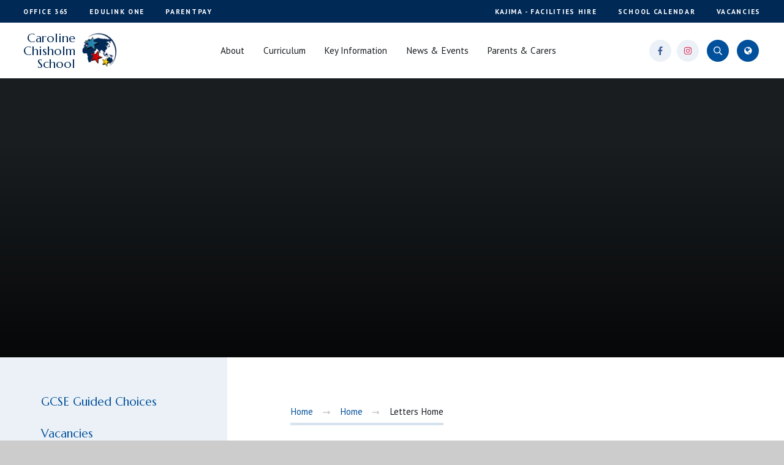

--- FILE ---
content_type: text/html
request_url: https://www.ccs.northants.sch.uk/news-and-events/letters-home/information-for-students-and-parents-regarding-exams-2021
body_size: 82723
content:

<!DOCTYPE html>
<!--[if IE 7]><html class="no-ios no-js lte-ie9 lte-ie8 lte-ie7" lang="en" xml:lang="en"><![endif]-->
<!--[if IE 8]><html class="no-ios no-js lte-ie9 lte-ie8"  lang="en" xml:lang="en"><![endif]-->
<!--[if IE 9]><html class="no-ios no-js lte-ie9"  lang="en" xml:lang="en"><![endif]-->
<!--[if !IE]><!--> <html class="no-ios no-js"  lang="en" xml:lang="en"><!--<![endif]-->
	<head>
		<meta http-equiv="X-UA-Compatible" content="IE=edge" />
		<meta http-equiv="content-type" content="text/html; charset=utf-8"/>
		
		<link rel="canonical" href="https://www.ccs.northants.sch.uk/news-and-events/letters-home/information-for-students-and-parents-regarding-exams-2021">
		<link rel="stylesheet" integrity="sha512-SfTiTlX6kk+qitfevl/7LibUOeJWlt9rbyDn92a1DqWOw9vWG2MFoays0sgObmWazO5BQPiFucnnEAjpAB+/Sw==" crossorigin="anonymous" referrerpolicy="no-referrer" media="screen" href="https://cdnjs.cloudflare.com/ajax/libs/font-awesome/4.7.0/css/font-awesome.min.css?cache=260112">
<!--[if IE 7]><link rel="stylesheet" media="screen" href="https://cdn.juniperwebsites.co.uk/_includes/font-awesome/4.2.0/css/font-awesome-ie7.min.css?cache=v4.6.56.3">
<![endif]-->
		<title>Caroline Chisholm School - Item Not Available</title>
		
<!--[if IE]>
<script>
console = {log:function(){return;}};
</script>
<![endif]-->

<script>
	var boolItemEditDisabled;
	var boolLanguageMode, boolLanguageEditOriginal;
	var boolViewingConnect;
	var boolConnectDashboard;
	var displayRegions = [];
	var intNewFileCount = 0;
	strItemType = "blog post";
	strSubItemType = "Blog Post";

	var featureSupport = {
		tagging: true,
		eventTagging: true
	};
	var boolLoggedIn = false;
boolAdminMode = false;
	var boolSuperUser = false;
strCookieBarStyle = 'overlay';
	intParentPageID = "5";
	intCurrentItemID = 171;
	intCurrentCatID = 3;
boolIsHomePage = false;
	boolItemEditDisabled = true;
	boolLanguageEditOriginal=true;
	strCurrentLanguage='en-gb';	strFileAttachmentsUploadLocation = 'bottom';	boolViewingConnect = false;	boolConnectDashboard = false;	var objEditorComponentList = {};

</script>

<script src="https://cdn.juniperwebsites.co.uk/admin/_includes/js/mutation_events.min.js?cache=v4.6.56.3"></script>
<script src="https://cdn.juniperwebsites.co.uk/admin/_includes/js/jquery/jquery.js?cache=v4.6.56.3"></script>
<script src="https://cdn.juniperwebsites.co.uk/admin/_includes/js/jquery/jquery.prefilter.js?cache=v4.6.56.3"></script>
<script src="https://cdn.juniperwebsites.co.uk/admin/_includes/js/jquery/jquery.query.js?cache=v4.6.56.3"></script>
<script src="https://cdn.juniperwebsites.co.uk/admin/_includes/js/jquery/js.cookie.js?cache=v4.6.56.3"></script>
<script src="/_includes/editor/template-javascript.asp?cache=260112"></script>
<script src="/admin/_includes/js/functions/minified/functions.login.new.asp?cache=260112"></script>

  <script>

  </script>
<link href="https://www.ccs.northants.sch.uk/feeds/blog.asp?nid=3&amp;pid=171&lang=en" rel="alternate" type="application/rss+xml" title="Caroline Chisholm School - Blog Feed"><link href="https://www.ccs.northants.sch.uk/feeds/comments.asp?title=Information for students and parents regarding exams 2021&amp;storyid=171&amp;nid=3&amp;item=blog&amp;pid=5" rel="alternate" type="application/rss+xml" title="Caroline Chisholm School - Information for students and parents regarding exams 2021 - Blog Post Comments"><link rel="stylesheet" media="screen" href="/_site/css/main.css?cache=260112">
<link rel="stylesheet" media="screen" href="/_site/css/content.css?cache=260112">


	<meta name="mobile-web-app-capable" content="yes">
	<meta name="apple-mobile-web-app-capable" content="yes">
	<meta name="viewport" content="width=device-width, initial-scale=1, minimum-scale=1, maximum-scale=1">
	<link rel="author" href="/humans.txt">
	<link rel="icon" href="/_site/images/favicons/favicon_new.ico">
	<link rel="apple-touch-icon" href="/_site/images/favicons/favicon_new.png">
	<link href="https://fonts.googleapis.com/css?family=Marcellus|PT+Sans:400,400i,700,700i&display=swap" rel="stylesheet">
	<link rel="stylesheet" href="/_site/css/print.css" type="text/css" media="print">
	<link rel="stylesheet" href="/_site/css/content.css" type="text/css" media="screen">
	<script>
	var html = document.querySelector('html'), strMobClass = 'no-mobile'
	html.classList.remove('no-ios')
	navigator.userAgent.match(/(Android|webOS|iPhone|iPad|Windows Phone)/g) && (strMobClass = 'mobile')
	html.classList.add( strMobClass )
	</script>

	<svg style="visibility: hidden; position: absolute;">
		<defs>
			<symbol id="icon_plus" viewBox="0 0 24 24"><polygon points="13 11 13 0 11 0 11 11 0 11 0 13 11 13 11 24 13 24 13 13 24 13 24 11 13 11"/></symbol>
			<symbol id="icon_quote" viewBox="0 0 137 121"><path d="M91.15,46.07a30.48,30.48,0,0,0,19.18,8.48q-1.67,14.7-10,30a188.24,188.24,0,0,1-20.84,30.25L87,121q9.17-10.18,18.2-21.91a242.37,242.37,0,0,0,16.12-23.61A143.22,143.22,0,0,0,132.7,52,61.33,61.33,0,0,0,137,30.81q0-13.29-7.78-22.05T110.33,0Q98.66,0,90.88,7.62a25.48,25.48,0,0,0-7.78,18.94Q83.09,38.44,91.15,46.07Zm-79.76,0a30.48,30.48,0,0,0,19.18,8.48q-1.67,14.7-9.87,30A181.19,181.19,0,0,1,0,114.77L7.22,121q9.17-10.18,18.2-21.91A242.35,242.35,0,0,0,41.55,75.47,143.3,143.3,0,0,0,52.94,52a61.33,61.33,0,0,0,4.31-21.2q0-13.29-7.78-22.05T30.57,0Q18.9,0,11.11,7.62A25.48,25.48,0,0,0,3.33,26.57Q3.33,38.44,11.39,46.07Z"/></symbol>
			<symbol id="icon_logo" viewBox="0 0 240.67 295.85"><path d="M166.35,179.6c.92-.07,1.47-1.26,2.22-1.73a13.65,13.65,0,0,0,3.2-2.27,3,3,0,0,0,.46-2.83c-.25-.49-.76-.73-1.63-.35s-.31.68-.59,1.45c-.36,1-1.38,1-2.2,1.09a5.75,5.75,0,0,0-3.17.95,1.61,1.61,0,0,0-.84,1.48C164,178.32,165.36,179.68,166.35,179.6Z"/><path d="M169.59,169.59a6.35,6.35,0,0,0,3.69,0,1,1,0,0,0,.61-1.51,1.92,1.92,0,0,0-2.52-1.09.69.69,0,0,0-.16,1.24s0,0,0,0a15.73,15.73,0,0,0-1.74.75A.31.31,0,0,0,169.59,169.59Z"/><path d="M74.25,92.35a4.66,4.66,0,0,0,4.59.37c1.74-.78.84-2.59-.49-3.19a2,2,0,0,0-.86-.2A3.17,3.17,0,0,1,75.57,89c-.42-.3-.77-.84-1.26-.73C72.59,88.66,73.19,91.65,74.25,92.35Z"/><path d="M85.47,89.57c.19.28,1.52,2.13,1.84,1a4.31,4.31,0,0,0-.54-4.21c-.4-.52-1.83-1.36-2.47-.87a.89.89,0,0,0-.24.91A10.78,10.78,0,0,0,85.47,89.57Z"/><path d="M18.66,154.27c1.33-.49,1.23-2.07,1.15-3.28a.71.71,0,0,0-1.31-.36,9.56,9.56,0,0,0-1.1,2.19.5.5,0,0,0,0,.34A1,1,0,0,0,18.66,154.27Z"/><path d="M20.68,156.35c0,.39.4.81.85.64s1-.37,1.5-.58a1.52,1.52,0,0,0,1.63-.38,6.54,6.54,0,0,0,4.39-1.55.78.78,0,0,0,.26-.36.74.74,0,0,0-.18-.52,2.84,2.84,0,0,0-.67-.67c-.77-.56-1.72-.9-2.15-1.78-.94-1.91-.4-4.25-1.94-6-.68-.75-2.28-1.45-3.12-.58a1.28,1.28,0,0,0-.27.67,5.41,5.41,0,0,0,0,1.21,2.09,2.09,0,0,0,.56,1.25c.22.19.43.16.65.27a.6.6,0,0,0,.18.08l.14.13a4.38,4.38,0,0,0,.58.56l.17.06a1.49,1.49,0,0,1,0,.21,2.24,2.24,0,0,0-.87.8,1,1,0,0,0-.13.41,1.26,1.26,0,0,0-.26,1,1.81,1.81,0,0,0,1,1.17,5.16,5.16,0,0,1-.2.73C22.35,154.32,20.54,154.92,20.68,156.35Z"/><path d="M74.79,233a1.06,1.06,0,0,0-.64.39c-.94.94-3.05,2.48-3.05,4-.09.46-.08.93-.21,1.38-.25.94-5,5.93-2.31,6.26a1,1,0,0,0,.82-.42c1-1.11,2.2-2,3.08-3.22s.94-3,1.63-4.35c.43-.88,2.11-3,1-3.94A.45.45,0,0,0,74.79,233Z"/><path d="M148.22,204.86a6.1,6.1,0,0,1,.36,1.12c.51,1.24,1.66.1,1.95-.61a7.65,7.65,0,0,0,.47-1.7,2,2,0,0,0,0-.92.88.88,0,0,0-.61-.63,1.19,1.19,0,0,0-.46,0,1.66,1.66,0,0,1-.32,0c-1.25,0-1.48-2.6-2.07-3.42a.9.9,0,0,0-.52-.4c-.4-.06-.7.43-.67.84a8.92,8.92,0,0,0,.35,1.19,4.84,4.84,0,0,1-.12,1.73,2.08,2.08,0,0,0,.28,1.66C147.22,204.21,147.9,204.36,148.22,204.86Z"/><path d="M150.12,209.68c-.16.11-.34.3-.27.48s.18.18.31.23a7.33,7.33,0,0,0,3.1.84c.7-.08,1.73-1,1-1.65C153.2,208.58,151.22,209,150.12,209.68Z"/><path d="M147.62,218.25l-.27.25a2.55,2.55,0,0,0,0,3.53c.33.37,1,1,1.53.85a3.25,3.25,0,0,0,2.56-1.68A2.44,2.44,0,0,0,147.62,218.25Z"/><path d="M175.4,228.07a.81.81,0,0,0,.78-.74,1.75,1.75,0,0,0-.09-.54c-.34-1.17-.46-3.12-1.63-3.79a8.16,8.16,0,0,0-2.68-.48,28.21,28.21,0,0,1-3.41-.69,12.3,12.3,0,0,0-1.47-.41c-.22,0-1.56.15-1.6.11-1-.91-2.33-2.13-3.75-1.53-.72.3-1.78.88-1.84,1.75a1.28,1.28,0,0,0,1.26,1.38c1.46.06,1.7.29,2.7,1.39a3.34,3.34,0,0,0,4.15.54,1.81,1.81,0,0,1,.6-.31c.87-.19,2.11.38,3.07.3a4.17,4.17,0,0,1,1.22,0c1.14.23,1,1.79,1.73,2.52A1.34,1.34,0,0,0,175.4,228.07Z"/><path d="M180.22,224.76a6.38,6.38,0,0,0,.89-.48c.21-.1.45-.13.66-.25a1.13,1.13,0,0,0,.31-1.49,1.77,1.77,0,0,0-.12-.17,2,2,0,0,0-2.15-.56,3.56,3.56,0,0,0-1.46,1.49.82.82,0,0,0,0,.79A2.48,2.48,0,0,0,180.22,224.76Z"/><path d="M215.2,248.45l.54-19.58A112.73,112.73,0,0,0,79.3,75.44l.18-6.84,40.68-12-40-14.2L81.34,0,55.49,33.62l-40-14.2,24,35L13.66,88,54.34,76l5.27,7.69a112.71,112.71,0,1,0,115.85,193l23.27-6.87L214,292.17l.73-27,25.92-7.65ZM55.76,72l-33,9.73,21-27.25L24.29,26.17l32.4,11.5,21-27.25-.93,34.37,32.39,11.5L76.13,66,75.84,76.6h0a112.43,112.43,0,0,0-13.18,5.53ZM46.58,96.16a15.6,15.6,0,0,1-.29,3.64,4.15,4.15,0,0,0,.08,2.54,3.07,3.07,0,0,0,1.51,1.46,6,6,0,0,0,2.09.5,2.31,2.31,0,0,0,1-.07.86.86,0,0,0,.59-.72.93.93,0,0,0-.51-.8,8,8,0,0,0-.9-.41c-1.77-.86-1.49-3-1.22-4.63.76.81,2.09.72,3,1.26s1.82,1.54,3,1.67c.35,0,.81-.12.8-.47a.67.67,0,0,0-.28-.42c-1.09-.95-2-2.06-3.15-3-.88-.75-1.7-1.54-1.36-2.83.11-.41.32-.79.43-1.2a109.14,109.14,0,0,1,149.73,26.22,15.14,15.14,0,0,0-2.79-.75,20.82,20.82,0,0,0-4.1-.23c-1.17,0-2.85.78-3.86-.14-.85-.78-.54-2.24-1.73-2.82-1.51-.74-3.47-.6-5.08-1.21a16.65,16.65,0,0,1-4.46-2.65c-2.08-1.69-4.41-3.09-7.2-2.64-2.35.37-3.78,1.75-5.25,3.47a4.58,4.58,0,0,1-5.65,1.36c-2.29-1.09-2.67-4.26-2.86-6.5a3,3,0,0,0-.26-1.22,2.34,2.34,0,0,0-1.43-1,32,32,0,0,0-14.17-1,7.93,7.93,0,0,0-4.46,1.79c-1.22,1.06-2.39,2.37-4.12,2.46a2.73,2.73,0,0,1-2.24-.91,3.19,3.19,0,0,1,.16-3.78c1.47-2,4.16-2.49,6-4,1.47-1.19,3-2.38,4.47-3.51a1.32,1.32,0,0,0-.31-2.38c-2.92-.7-4.26-4-6.75-5.44a4.14,4.14,0,0,0-4.15.21c-1.46.89-2.16,2.15-1.56,3.76a6.38,6.38,0,0,1,.41,1.67,3.26,3.26,0,0,1-.65,2.37,2.49,2.49,0,0,1-3.59,0c-.52-.48-.8-1.17-1.34-1.61-1.21-1-2.38.14-3.33.89s-2.15,1.73-3.18,2.66c-1.42,1.28-2.75,3.21-4.31,4.26-2,1.38-3.89,4-2.58,6.45a9.51,9.51,0,0,0,2,2.38c.82.76,2.36,1.92,2.52,3.11.22,1.68-2,2.51-3.28,2.94-2,.69-2.55-1.12-2.75-2.76a12.89,12.89,0,0,0-1.62-5.34,3.85,3.85,0,0,0-1.29-1.37,1.91,1.91,0,0,0-1.81-.13A2.5,2.5,0,0,0,103.5,109a7.39,7.39,0,0,0-.21,2.1,6.26,6.26,0,0,1,0,1.06c-.12,1.06-1,1.88-1.3,2.89a3.86,3.86,0,0,0,.57,3.36,6.07,6.07,0,0,0,2.77,2.12,21.66,21.66,0,0,1,2.74,1.08,2.77,2.77,0,0,1,1.53,2.35,2.67,2.67,0,0,1-1,1.81,5.17,5.17,0,0,1-4.34,1,7.83,7.83,0,0,1-3.9-2.32,9.44,9.44,0,0,1-1.83-10.3c.73-1.49,1.89-2.76,2.39-4.34a1.34,1.34,0,0,0-.07-1.22,1.37,1.37,0,0,0-1.27-.35,6.07,6.07,0,0,0-5.27,4.2A13.12,13.12,0,0,0,94,115.1a5.72,5.72,0,0,1-.63,2.58,2.41,2.41,0,0,1-2.21,1.26,2.88,2.88,0,0,1-2.13-2.53,33.84,33.84,0,0,0-.44-3.52,17,17,0,0,1-.73-2,4.37,4.37,0,0,1,.3-2.31,7.82,7.82,0,0,1,1.92-2.92A16.17,16.17,0,0,0,91.84,104c.6-.76,1.15-2.87-.44-2.78s-4.13,2.53-4.61,3.27a5.94,5.94,0,0,0-.79,3.91,22.51,22.51,0,0,0,.91,3.43,11.68,11.68,0,0,1,.27,3.28c0,2.1,0,3.76-1.49,5.46a9.84,9.84,0,0,1-4.88,2.82,40.91,40.91,0,0,1-5.52,1.13l.46-17-11.46,14.9a21.25,21.25,0,0,1-1.42-1.72c-1.48-2-3-4.77-4.87-6.92-3.64-1.65-6.61-.44-9.69,2.38a41.43,41.43,0,0,0-7.54,9.3l-.25.63c-.64,1.57-1.31,3.12-2.09,4.63-.23.45-.51.92-.79,1.38l-17.9-6.36A110.1,110.1,0,0,1,46.58,96.16ZM151.91,235.27l-23.36,6.9-.66,24.25-13.72-20L90.9,253.28l14.79-19.23L92,214l22.86,8.12,14.8-19.25-.58,24.24ZM52.48,141l1.44.52,12.92-16.8,5.2-6.78-.8,29.73,28,10L70.74,166l-.59,21.78-.22,7.95-2.83-4.13h0l-14-20.4-28.52,8.42,18.13-23.57L25.9,131.55l10,3.54,8,2.83ZM47.8,135.7c.08-.1.15-.21.23-.32a7,7,0,0,1,4.86-3.58,2.81,2.81,0,0,1,2.76,1.84l-2.92,3.81Zm125,141.83,5.21-6.78A109.26,109.26,0,0,1,18.81,127.26l16.91,24.67a15.45,15.45,0,0,0-1.85.62,15.37,15.37,0,0,0-3.42,2.09c-.85.69-2.44,1.42-2.35,2.74,0,.65.45,1.2.53,1.85a12.55,12.55,0,0,0,0,2.21,6.68,6.68,0,0,0,1.82,3.05,3.27,3.27,0,0,1,.73.94L29,168.3a13.07,13.07,0,0,1-2.24-.42c-1.91-.45-4.33-.78-6.21,0-1.7.73-2.15,2.51-2.28,4.21a56.52,56.52,0,0,0,.13,8.23,6.11,6.11,0,0,1-.95,3.84c-.92,1.41-2,1.68-3.41,2.38-3.06,1.5-4.8,5.52-5.5,8.67A18.52,18.52,0,0,0,9.4,206a10.91,10.91,0,0,0,8.94,7c3.61.59,7.27.29,10.9.33a30.17,30.17,0,0,1,5.54.46c.84.16,1.69.12,1.86.92.23,1.13-.77,2.47-1.06,3.54a13.93,13.93,0,0,0-.6,5.4,11,11,0,0,0,1.61,3.66,7.73,7.73,0,0,1,.81,4.12c-.17,2.55-1.3,5-1.19,7.55A16.56,16.56,0,0,0,39,246.42c1.16,2,2.43,4,3.47,6.09.71,1.41.89,3.09,1.76,4.42a2.62,2.62,0,0,0,1.61,1.18c1.91.36,4.49-2.07,6-3.05a20.31,20.31,0,0,0,8.68-10.67,24.92,24.92,0,0,1,1-2.83c1.69-3.52,6.28-5.76,6.2-10.05a20.06,20.06,0,0,0-.84-4c-1.51-6.53,5.7-9.61,9.12-13.81,1.46-1.8,2.21-2.69,1-4.9-1.1-2-3.5-2-5.31-2.89a36,36,0,0,1-4.44-2.53A36.84,36.84,0,0,1,62.43,199a16.5,16.5,0,0,1-2.56-2.79,3.81,3.81,0,0,1,1.33-5.71,6.27,6.27,0,0,1,.74-.35l11.12,16.22.08-2.85a4.39,4.39,0,0,0,2.79-.1,17.85,17.85,0,0,0,5.87-3.72c1.28-1.18,4.15-3.71,2.67-5.64-.71-.93-2.13-1-3.21-1-2-.06-4.3.69-6.17-.15-.55-.25-1.09-.52-1.64-.75l.14-5.2a8.3,8.3,0,0,1,3.55,1.1c3.48,1.39,6.74,3.32,10.41,4.37,2.32.66,4.79,1.06,6.89,2.32A6.45,6.45,0,0,1,97,197.35c.53,1.11.43,2.39,1,3.47,1.53,2.72,5.08,12,9.19,8.2a25.3,25.3,0,0,0,1.78-1.81,40.26,40.26,0,0,0,2.61-3.75c.12-.23.26-.44.37-.68.89-1.93,1.5-4.22,3.58-5.22s4,.76,5.24,2.3c1,1.18,1.85,3.67,3.37,4.58l-10.51,13.67L83.2,207.3l18.26,26.63L81.78,259.54l31-9.14L131,277l.87-32.29,18-5.3c-.34.71-.61,1.46-1,2.15-1.53,2.68-4.49,4-5.92,6.81s-2.5,6.63-1.14,9.55c2.25,4.82,7.47,3.7,11.69,2.67,1.3-.32,1.84-1.15,2.78-2,2-1.7,4.57-1.52,6.74-.34A10.4,10.4,0,0,1,166,260.7c2,2.36,4.42,5.79,8,4.57,2.24-.78,3.22-3,3.91-5.08.9-2.69,2.4-5.28,2.45-8.18a13.82,13.82,0,0,0-3-8.11,5.92,5.92,0,0,0-1.56-1.31c-1.39-.76-3.48-2.56-3.16-4.36a6.06,6.06,0,0,0,.3-1.44c-.16-2.22-3.16-2.4-4.29-.87a10.41,10.41,0,0,0-1,1.81,13.84,13.84,0,0,1-1.27,2.17.76.76,0,0,1-.3.29c-1,.4-2.6-1.74-2.92-2.41-.57-1.19-.32-2.77-1.43-3.63a3.63,3.63,0,0,0-3.62-.3l-25.58-9.09.06-2.19a31.36,31.36,0,0,0,6.47-1.16,3.88,3.88,0,0,0,2.41-1.68,6.84,6.84,0,0,1,.72-1.46,4.72,4.72,0,0,1,2.62-1.74c1.48-.46,3.39-2.66,1.63-4.07a2.37,2.37,0,0,0-1.68-.68,1,1,0,0,0-.41.15,2.18,2.18,0,0,0-.51.09,7.33,7.33,0,0,0-1.48.12,3.54,3.54,0,0,0-1.77.77c-1.14,1-1.14,2.87-1.64,4.23a2.49,2.49,0,0,0-.14,1.52,32.7,32.7,0,0,0-3.23,1.85,22,22,0,0,1-3,1.2l.56-23.16a.87.87,0,0,1,.1-.08c3.65-2.77,8.46-1.3,12.3-4,4.5-3.15,6.48-10.55,2.92-15.2a7.68,7.68,0,0,1-1.74-2.77,2.12,2.12,0,0,1,2.17-2.71,3.11,3.11,0,0,1,1.3,0,3.28,3.28,0,0,1,2.17,1.43c.68.94.6,2.24,1.06,3.24a5.83,5.83,0,0,0,2.3,2.1,8.29,8.29,0,0,1,2.62,2.08,1.27,1.27,0,0,0,.45.47c1.44.66,3.31-.26,4.52-1,.23-.14.47-.34.46-.61s-.56-.53-1-.51a14.59,14.59,0,0,0-3.16.44c-.86.23-.84-.57-1.18-1.11a5,5,0,0,0-1.59-1.45c-.76-.51-1.16-.8-1-1.82a5,5,0,0,0,.08-1.51s0-.08,0-.12c.09-2.09,2.33-2.85,3.81-3.86a46.58,46.58,0,0,0,5.75-4.65c.92-.87,2.16-1.51,2.83-2.61,1.28-2.1-2.13-4-.41-6.07a4.49,4.49,0,0,1,3.34-1.34c1.18-.07,2.64-1.27,1.75-2.48-.78-1-2.58-.83-3.65-1.36-1.41-.69-4.25-2.38-3.15-4.26.77-1.33,2.68-2,4-2.53a19.62,19.62,0,0,1,5.4-1.29c1-.11,2.09.16,3.13,0a11.7,11.7,0,0,0,5.57-2.69c1.44-1.18,2.75-4.53,5.06-3.94a2.33,2.33,0,0,1,1.24,3.49,6.4,6.4,0,0,1-1.16,1.28,5.14,5.14,0,0,1-1.56,1.1c-3.54,1.32-4.12,4.48-4,8a5.88,5.88,0,0,1-.15,2,8.27,8.27,0,0,0-.3.88.84.84,0,0,0,.28.84.92.92,0,0,0,.52.13,3.36,3.36,0,0,0,2.81-1.46c1.09-1.8.41-4,1.82-5.73.45-.56,1-1,1.52-1.52,1.31-1.36,1.77-3.37,3.31-4.52,2.34-1.74,5.16-2.67,7.79-3.86,1.85-.83,6.38-2.76,6.36-5.26a1.72,1.72,0,0,0,0-.39,7.31,7.31,0,0,0-.33-1,8.25,8.25,0,0,1-.19-3.87,108.95,108.95,0,0,1,6.86,95.15l-14.78,19.21-25.46-9,15.28,22.28Zm38.59-15-.52,19L200.14,265.9l-18.21,5.37,11.58-15-10.75-15.66,17.9,6.35,11.57-15-.51,19,17.89,6.36Z"/></symbol>
			<symbol id="icon_house_cross" viewBox="0 0 13.99 13.99"><path d="M14,12l-2,2L7,9,2,14,0,12,5,7,0,2,2,0,7,5l5-5,2,2L9,7Z"/></symbol>
			<symbol id="house_line" viewBox="0 0 322.94 166.37"><path d="M85.45,17.74l.9,1.79c2.35-1.18,4.77-2.32,7.19-3.38l-.81-1.83C90.28,15.39,87.83,16.55,85.45,17.74Z"/><path d="M119.35,5.21l.49,1.94c2.55-.64,5.16-1.23,7.76-1.75l-.4-2C124.57,4,121.93,4.56,119.35,5.21Z"/><path d="M107.76,8.56l.62,1.9c2.5-.82,5.06-1.59,7.61-2.3l-.53-1.93C112.88,6.95,110.29,7.73,107.76,8.56Z"/><path d="M96.44,12.74l.76,1.85c2.43-1,4.93-2,7.42-2.84L104,9.86C101.42,10.76,98.9,11.72,96.44,12.74Z"/><path d="M64.76,30.19l1.16,1.63c2.14-1.53,4.36-3,6.59-4.45l-1.08-1.69C69.17,27.13,66.93,28.64,64.76,30.19Z"/><path d="M74.87,23.56l1,1.71c2.25-1.36,4.58-2.67,6.92-3.92l-.94-1.76C79.51,20.85,77.15,22.19,74.87,23.56Z"/><path d="M143.1,1l.21,2c2.62-.28,5.29-.5,7.93-.66l-.12-2C148.45.48,145.75.71,143.1,1Z"/><path d="M167.14,2.08c2.64.08,5.31.22,7.94.43l.15-2c-2.66-.2-5.36-.35-8-.43Z"/><path d="M179,2.86c2.63.26,5.29.59,7.9,1l.29-2c-2.64-.39-5.33-.72-8-1Z"/><path d="M190.87,4.45c2.61.44,5.24,1,7.81,1.52l.43-2c-2.6-.57-5.26-1.09-7.9-1.54Z"/><path d="M155.21,2.12c2.63-.1,5.31-.14,8-.12V0c-2.68,0-5.38,0-8,.12Z"/><path d="M55.2,37.6l1.29,1.53c2-1.7,4.11-3.37,6.22-5l-1.2-1.6C59.37,34.19,57.25,35.88,55.2,37.6Z"/><path d="M131.15,2.69l.35,2c2.6-.46,5.24-.87,7.86-1.21l-.26-2C136.45,1.81,133.78,2.22,131.15,2.69Z"/><path d="M5.6,118.6l1.94.48c.64-2.58,1.35-5.16,2.1-7.66l-1.92-.57C7,113.39,6.24,116,5.6,118.6Z"/><path d="M1.34,142.32l2,.23c.3-2.64.66-5.29,1.07-7.88l-2-.31C2,137,1.65,139.66,1.34,142.32Z"/><path d="M3.08,130.4l2,.35c.47-2.62,1-5.24,1.57-7.79l-2-.44C4.09,125.1,3.55,127.75,3.08,130.4Z"/><path d="M202.55,6.87c2.57.63,5.15,1.32,7.68,2.07L210.79,7c-2.56-.76-5.17-1.46-7.77-2.09Z"/><path d="M8.92,107l1.9.62c.82-2.52,1.71-5,2.64-7.49l-1.87-.71C10.65,101.91,9.75,104.46,8.92,107Z"/><path d="M0,166.37H2c0-2.66,0-5.34.14-8l-2-.07C0,161,0,163.69,0,166.37Z"/><path d="M.33,154.33l2,.11c.15-2.65.34-5.32.59-7.93l-2-.19C.67,149,.47,151.66.33,154.33Z"/><path d="M23.91,74.14l1.71,1c1.37-2.26,2.82-4.5,4.3-6.67l-1.65-1.13C26.76,69.58,25.3,71.85,23.91,74.14Z"/><path d="M38.05,54.6l1.52,1.3c1.71-2,3.5-4,5.33-5.89l-1.45-1.38C41.61,50.56,39.79,52.57,38.05,54.6Z"/><path d="M30.58,64.08l1.62,1.17c1.55-2.14,3.17-4.26,4.83-6.3l-1.55-1.26C33.8,59.76,32.15,61.91,30.58,64.08Z"/><path d="M18.07,84.7l1.79.9c1.19-2.36,2.45-4.72,3.75-7l-1.74-1C20.55,79.92,19.27,82.31,18.07,84.7Z"/><path d="M13.07,95.68l1.85.76c1-2.45,2.08-4.89,3.2-7.27l-1.81-.85C15.17,90.73,14.08,93.2,13.07,95.68Z"/><path d="M46.28,45.75l1.41,1.42c1.87-1.85,3.82-3.68,5.79-5.44l-1.33-1.49C50.14,42,48.17,43.88,46.28,45.75Z"/><path d="M225.24,14.16c2.45,1,4.9,2.05,7.29,3.16l.84-1.81c-2.42-1.12-4.9-2.2-7.38-3.2Z"/><path d="M320.95,161.44l2,0c-.06-2.69-.17-5.39-.32-8l-2,.12C320.78,156.1,320.89,158.77,320.95,161.44Z"/><path d="M320.35,149.51l2-.16c-.21-2.68-.47-5.37-.79-8l-2,.24C319.88,144.19,320.14,146.86,320.35,149.51Z"/><path d="M319.07,137.65l2-.28c-.37-2.66-.8-5.33-1.27-7.93l-2,.36C318.27,132.38,318.7,135,319.07,137.65Z"/><path d="M317,125.9l2-.4c-.54-2.64-1.15-5.27-1.79-7.84l-1.94.49C315.91,120.68,316.51,123.29,317,125.9Z"/><path d="M236.11,19c2.37,1.17,4.73,2.41,7,3.7l1-1.75c-2.32-1.3-4.72-2.56-7.12-3.75Z"/><path d="M256.56,31.18c2.16,1.52,4.29,3.11,6.35,4.74l1.24-1.57c-2.09-1.65-4.25-3.26-6.44-4.8Z"/><path d="M266,38.42c2,1.69,4,3.45,6,5.25l1.36-1.47c-2-1.82-4-3.6-6-5.32Z"/><path d="M246.57,24.72c2.27,1.35,4.53,2.77,6.71,4.23l1.11-1.66c-2.21-1.48-4.5-2.92-6.8-4.28Z"/><path d="M314.26,114.3l1.93-.53c-.72-2.58-1.5-5.17-2.33-7.7l-1.9.63C312.77,109.2,313.55,111.75,314.26,114.3Z"/><path d="M214,10.11c2.51.81,5,1.69,7.51,2.61l.7-1.87c-2.5-.94-5.05-1.83-7.6-2.65Z"/><path d="M281.82,50.78c-1.8-2-3.68-3.92-5.59-5.79l-1.4,1.43c1.89,1.85,3.74,3.77,5.51,5.71Z"/><path d="M289.59,60c-1.64-2.12-3.35-4.21-5.1-6.23L283,55.09c1.72,2,3.41,4.06,5,6.15Z"/><path d="M310.66,102.94l1.88-.67c-.9-2.53-1.87-5.05-2.89-7.51l-1.85.76C308.81,98,309.77,100.45,310.66,102.94Z"/><path d="M308.07,91.07c-1.09-2.45-2.25-4.89-3.46-7.27l-1.78.91c1.19,2.34,2.34,4.76,3.41,7.17Z"/><path d="M296.58,69.86c-1.46-2.24-3-4.47-4.57-6.63l-1.62,1.18c1.55,2.12,3.07,4.32,4.51,6.54Z"/><path d="M302.74,80.24c-1.27-2.35-2.62-4.7-4-7l-1.71,1c1.37,2.24,2.71,4.56,4,6.88Z"/></symbol>



			<!-- reload code: [base64] -->
			<!-- BRANDS -->
			<symbol id="fa--facebook-f--fab" viewbox="0 0 264 512"><path d="M215.8 85H264V3.6C255.7 2.5 227.1 0 193.8 0 124.3 0 76.7 42.4 76.7 120.3V192H0v91h76.7v229h94V283h73.6l11.7-91h-85.3v-62.7c0-26.3 7.3-44.3 45.1-44.3z"></path></symbol>
			<symbol id="fa--instagram--fab" viewbox="0 0 448 512"><path d="M224.1 141c-63.6 0-114.9 51.3-114.9 114.9s51.3 114.9 114.9 114.9S339 319.5 339 255.9 287.7 141 224.1 141zm0 189.6c-41.1 0-74.7-33.5-74.7-74.7s33.5-74.7 74.7-74.7 74.7 33.5 74.7 74.7-33.6 74.7-74.7 74.7zm146.4-194.3c0 14.9-12 26.8-26.8 26.8-14.9 0-26.8-12-26.8-26.8s12-26.8 26.8-26.8 26.8 12 26.8 26.8zm76.1 27.2c-1.7-35.9-9.9-67.7-36.2-93.9-26.2-26.2-58-34.4-93.9-36.2-37-2.1-147.9-2.1-184.9 0-35.8 1.7-67.6 9.9-93.9 36.1s-34.4 58-36.2 93.9c-2.1 37-2.1 147.9 0 184.9 1.7 35.9 9.9 67.7 36.2 93.9s58 34.4 93.9 36.2c37 2.1 147.9 2.1 184.9 0 35.9-1.7 67.7-9.9 93.9-36.2 26.2-26.2 34.4-58 36.2-93.9 2.1-37 2.1-147.8 0-184.8zM398.8 388c-7.8 19.6-22.9 34.7-42.6 42.6-29.5 11.7-99.5 9-132.1 9s-102.7 2.6-132.1-9c-19.6-7.8-34.7-22.9-42.6-42.6-11.7-29.5-9-99.5-9-132.1s-2.6-102.7 9-132.1c7.8-19.6 22.9-34.7 42.6-42.6 29.5-11.7 99.5-9 132.1-9s102.7-2.6 132.1 9c19.6 7.8 34.7 22.9 42.6 42.6 11.7 29.5 9 99.5 9 132.1s2.7 102.7-9 132.1z"></path></symbol>
			<symbol id="fa--linkedin-in--fab" viewbox="0 0 448 512"><path d="M100.3 448H7.4V148.9h92.9V448zM53.8 108.1C24.1 108.1 0 83.5 0 53.8S24.1 0 53.8 0s53.8 24.1 53.8 53.8-24.1 54.3-53.8 54.3zM448 448h-92.7V302.4c0-34.7-.7-79.2-48.3-79.2-48.3 0-55.7 37.7-55.7 76.7V448h-92.8V148.9h89.1v40.8h1.3c12.4-23.5 42.7-48.3 87.9-48.3 94 0 111.3 61.9 111.3 142.3V448h-.1z"></path></symbol>
			<symbol id="fa--twitter--fab" viewbox="0 0 512 512"><path d="M459.37 151.716c.325 4.548.325 9.097.325 13.645 0 138.72-105.583 298.558-298.558 298.558-59.452 0-114.68-17.219-161.137-47.106 8.447.974 16.568 1.299 25.34 1.299 49.055 0 94.213-16.568 130.274-44.832-46.132-.975-84.792-31.188-98.112-72.772 6.498.974 12.995 1.624 19.818 1.624 9.421 0 18.843-1.3 27.614-3.573-48.081-9.747-84.143-51.98-84.143-102.985v-1.299c13.969 7.797 30.214 12.67 47.431 13.319-28.264-18.843-46.781-51.005-46.781-87.391 0-19.492 5.197-37.36 14.294-52.954 51.655 63.675 129.3 105.258 216.365 109.807-1.624-7.797-2.599-15.918-2.599-24.04 0-57.828 46.782-104.934 104.934-104.934 30.213 0 57.502 12.67 76.67 33.137 23.715-4.548 46.456-13.32 66.599-25.34-7.798 24.366-24.366 44.833-46.132 57.827 21.117-2.273 41.584-8.122 60.426-16.243-14.292 20.791-32.161 39.308-52.628 54.253z"></path></symbol>
			<symbol id="fa--vimeo-v--fab" viewbox="0 0 448 512"><path d="M447.8 153.6c-2 43.6-32.4 103.3-91.4 179.1-60.9 79.2-112.4 118.8-154.6 118.8-26.1 0-48.2-24.1-66.3-72.3C100.3 250 85.3 174.3 56.2 174.3c-3.4 0-15.1 7.1-35.2 21.1L0 168.2c51.6-45.3 100.9-95.7 131.8-98.5 34.9-3.4 56.3 20.5 64.4 71.5 28.7 181.5 41.4 208.9 93.6 126.7 18.7-29.6 28.8-52.1 30.2-67.6 4.8-45.9-35.8-42.8-63.3-31 22-72.1 64.1-107.1 126.2-105.1 45.8 1.2 67.5 31.1 64.9 89.4z"></path></symbol>
			<symbol id="fa--youtube--fab" viewbox="0 0 576 512"><path d="M549.655 124.083c-6.281-23.65-24.787-42.276-48.284-48.597C458.781 64 288 64 288 64S117.22 64 74.629 75.486c-23.497 6.322-42.003 24.947-48.284 48.597-11.412 42.867-11.412 132.305-11.412 132.305s0 89.438 11.412 132.305c6.281 23.65 24.787 41.5 48.284 47.821C117.22 448 288 448 288 448s170.78 0 213.371-11.486c23.497-6.321 42.003-24.171 48.284-47.821 11.412-42.867 11.412-132.305 11.412-132.305s0-89.438-11.412-132.305zm-317.51 213.508V175.185l142.739 81.205-142.739 81.201z"></path></symbol>
			<!-- LIGHT -->
			<symbol id="fa--exclamation-circle--fal" viewbox="0 0 512 512"><path d="M256 40c118.621 0 216 96.075 216 216 0 119.291-96.61 216-216 216-119.244 0-216-96.562-216-216 0-119.203 96.602-216 216-216m0-32C119.043 8 8 119.083 8 256c0 136.997 111.043 248 248 248s248-111.003 248-248C504 119.083 392.957 8 256 8zm-11.49 120h22.979c6.823 0 12.274 5.682 11.99 12.5l-7 168c-.268 6.428-5.556 11.5-11.99 11.5h-8.979c-6.433 0-11.722-5.073-11.99-11.5l-7-168c-.283-6.818 5.167-12.5 11.99-12.5zM256 340c-15.464 0-28 12.536-28 28s12.536 28 28 28 28-12.536 28-28-12.536-28-28-28z"></path></symbol>
			<!-- REGULAR -->
			<symbol id="fa--long-arrow-alt-right--far" viewbox="0 0 448 512"><path d="M340.485 366l99.03-99.029c4.686-4.686 4.686-12.284 0-16.971l-99.03-99.029c-7.56-7.56-20.485-2.206-20.485 8.485v71.03H12c-6.627 0-12 5.373-12 12v32c0 6.627 5.373 12 12 12h308v71.03c0 10.689 12.926 16.043 20.485 8.484z"></path></symbol>
			<symbol id="fa--long-arrow-down--far" viewbox="0 0 320 512"><path d="M300.3 327.5l-19.6-19.6c-4.8-4.8-12.5-4.7-17.1.2L186 388.8V44c0-6.6-5.4-12-12-12h-28c-6.6 0-12 5.4-12 12v344.8l-77.5-80.7c-4.7-4.8-12.4-4.9-17.1-.2l-19.6 19.6c-4.7 4.7-4.7 12.3 0 17l131.8 131.8c4.7 4.7 12.3 4.7 17 0l131.8-131.8c4.6-4.7 4.6-12.3-.1-17z"></path></symbol>
			<symbol id="fa--long-arrow-left--far" viewbox="0 0 448 512"><path d="M152.485 396.284l19.626-19.626c4.753-4.753 4.675-12.484-.173-17.14L91.22 282H436c6.627 0 12-5.373 12-12v-28c0-6.627-5.373-12-12-12H91.22l80.717-77.518c4.849-4.656 4.927-12.387.173-17.14l-19.626-19.626c-4.686-4.686-12.284-4.686-16.971 0L3.716 247.515c-4.686 4.686-4.686 12.284 0 16.971l131.799 131.799c4.686 4.685 12.284 4.685 16.97-.001z"></path></symbol>
			<symbol id="fa--long-arrow-right--far" viewbox="0 0 448 512"><path d="M295.515 115.716l-19.626 19.626c-4.753 4.753-4.675 12.484.173 17.14L356.78 230H12c-6.627 0-12 5.373-12 12v28c0 6.627 5.373 12 12 12h344.78l-80.717 77.518c-4.849 4.656-4.927 12.387-.173 17.14l19.626 19.626c4.686 4.686 12.284 4.686 16.971 0l131.799-131.799c4.686-4.686 4.686-12.284 0-16.971L312.485 115.716c-4.686-4.686-12.284-4.686-16.97 0z"></path></symbol>
			<symbol id="fa--long-arrow-up--far" viewbox="0 0 320 512"><path d="M19.716 184.485l19.626 19.626c4.753 4.753 12.484 4.675 17.14-.173L134 123.22V468c0 6.627 5.373 12 12 12h28c6.627 0 12-5.373 12-12V123.22l77.518 80.717c4.656 4.849 12.387 4.927 17.14.173l19.626-19.626c4.686-4.686 4.686-12.284 0-16.971L168.485 35.716c-4.686-4.686-12.284-4.686-16.971 0L19.716 167.515c-4.686 4.686-4.686 12.284 0 16.97z"></path></symbol>
			<symbol id="fa--search--far" viewbox="0 0 512 512"><path d="M508.5 468.9L387.1 347.5c-2.3-2.3-5.3-3.5-8.5-3.5h-13.2c31.5-36.5 50.6-84 50.6-136C416 93.1 322.9 0 208 0S0 93.1 0 208s93.1 208 208 208c52 0 99.5-19.1 136-50.6v13.2c0 3.2 1.3 6.2 3.5 8.5l121.4 121.4c4.7 4.7 12.3 4.7 17 0l22.6-22.6c4.7-4.7 4.7-12.3 0-17zM208 368c-88.4 0-160-71.6-160-160S119.6 48 208 48s160 71.6 160 160-71.6 160-160 160z"></path></symbol>
			<!-- SOLID -->
			<symbol id="fa--rss--fas" viewbox="0 0 448 512"><path d="M128.081 415.959c0 35.369-28.672 64.041-64.041 64.041S0 451.328 0 415.959s28.672-64.041 64.041-64.041 64.04 28.673 64.04 64.041zm175.66 47.25c-8.354-154.6-132.185-278.587-286.95-286.95C7.656 175.765 0 183.105 0 192.253v48.069c0 8.415 6.49 15.472 14.887 16.018 111.832 7.284 201.473 96.702 208.772 208.772.547 8.397 7.604 14.887 16.018 14.887h48.069c9.149.001 16.489-7.655 15.995-16.79zm144.249.288C439.596 229.677 251.465 40.445 16.503 32.01 7.473 31.686 0 38.981 0 48.016v48.068c0 8.625 6.835 15.645 15.453 15.999 191.179 7.839 344.627 161.316 352.465 352.465.353 8.618 7.373 15.453 15.999 15.453h48.068c9.034-.001 16.329-7.474 16.005-16.504z"></path></symbol>
		</defs>
	</svg>


<link rel="stylesheet" media="screen" href="https://cdn.juniperwebsites.co.uk/_includes/css/content-blocks.css?cache=v4.6.56.3">
<link rel="stylesheet" media="screen" href="/_includes/css/cookie-colour.asp?cache=260112">
<link rel="stylesheet" media="screen" href="https://cdn.juniperwebsites.co.uk/_includes/css/cookies.css?cache=v4.6.56.3">
<link rel="stylesheet" media="screen" href="https://cdn.juniperwebsites.co.uk/_includes/css/cookies.advanced.css?cache=v4.6.56.3">
<link rel="stylesheet" media="screen" href="/_site/css/news.css?cache=260112">
<link rel="stylesheet" media="screen" href="https://cdn.juniperwebsites.co.uk/_includes/css/overlord.css?cache=v4.6.56.3">
<link rel="stylesheet" media="screen" href="https://cdn.juniperwebsites.co.uk/_includes/css/templates.css?cache=v4.6.56.3">
<link rel="stylesheet" media="screen" href="/_site/css/attachments.css?cache=260112">
<link rel="stylesheet" media="screen" href="/_site/css/templates.css?cache=260112">
<style>#print_me { display: none;}</style><script src="https://cdn.juniperwebsites.co.uk/admin/_includes/js/modernizr.js?cache=v4.6.56.3"></script>
<meta property="og:type" content="website" /> <meta property="og:site_name" content="Caroline Chisholm School" /><meta property="og:title" content="Item Not Available" /><meta property="og:image" content="https://www.ccs.northants.sch.uk/_site/images/design/thumbnail.jpg" /><meta property="twitter:card" content="summary" /> 
</head>


    <body>


<div id="print_me"></div>
<div class="mason mason--inner mason--noadmin mason--nosecure">

	<section class="access">
		<a class="access__anchor" name="header"></a>
		<a class="access__link" href="#content">Skip to content &darr;</a>
	</section>

	

	<div class="superhero parent js_hit" id="superhero">

		<header class="header parent block-l" role="banner">
			<div class="header__main">
				<a class="header__logo header__logo--mob" href="/">
					<h1 class="col-sec">Caroline <br>Chisholm <br>School</h1>
					<img src="/_site/images/design/logo.png" srcset="/_site/images/design/logo.png 1x, /_site/images/design/logo@2x.png 2x" alt="Caroline Chisholm School">
					<!--<img src="/_site/images/design/logo_new.png"  alt="Caroline Chisholm School-->
				</a>
				<button class="search__btn search__btn--mob ms-icon" data-toggle=".mason--search"><svg class='fa--search--far'><use href='#fa--search--far' xlink:href='#fa--search--far' x='0' y='0'/></svg></button>

				<section class="menu parent block-l">
					
					<button class="menu__btn parent" data-toggle=".mason--menu" aria-label="Toggle mobile menu">
						<span class="menu__btn__icon"><span></span><span></span><span></span><span></span><span></span></span>
					</button>
					
					<div class="menu__main">
						<div class="js_menu__drop">
							<div class="ms-center"></div>
							<svg class='js_menu__drop__bg icon_logo'><use href='#icon_logo' xlink:href='#icon_logo' x='0' y='0'/></svg>
						</div>
						<nav class="menu__bar ms-center">
							<ul><li class="menu__bar__item menu__bar__item--page_1 menu__bar__item--subitems menu__bar__item--selected"><span><a class="a_block" id="page_1" href="/"><span>Home</span></a></span><button class="menu__bar__item__button" data-tab=".menu__bar__item--page_1--expand"><i class="menu__bar__item__button__icon fa fa-angle-down"></i></button><div class="menu__bar__item__subbar"><div class="menu__bar__item__subbar__desc"><h3 class="fs40">Home</h3><p></p></div><ul class="menu__bar__item__sub"><li class="menu__bar__item menu__bar__item--page_1268"><span><a class="a_block" id="page_1268" href="/trips-information"><span>Trips Information</span></a></span><button class="menu__bar__item__button" data-tab=".menu__bar__item--page_1268--expand"><i class="menu__bar__item__button__icon fa fa-angle-down"></i></button><div class="menu__bar__item__subbar"><div class="menu__bar__item__subbar__desc"><h3 class="fs40">Trips Information</h3><p></p></div></div></li></ul></div></li><li class="menu__bar__item menu__bar__item--page_6 menu__bar__item--subitems"><span><a class="a_block" id="page_6" href="/about"><span>About</span></a></span><button class="menu__bar__item__button" data-tab=".menu__bar__item--page_6--expand"><i class="menu__bar__item__button__icon fa fa-angle-down"></i></button><div class="menu__bar__item__subbar"><div class="menu__bar__item__subbar__desc"><h3 class="fs40">About</h3><p>Welcome to our school website. We are an oversubscribed,  academically successful all-through school that strives to develop young people into ambitious, highly successful, happy and resilient young adults.</p></div><ul class="menu__bar__item__sub"><li class="menu__bar__item menu__bar__item--page_1316"><span><a class="a_block" id="page_1316" href="/about/all-through"><span>All-through school community</span></a></span><button class="menu__bar__item__button" data-tab=".menu__bar__item--page_1316--expand"><i class="menu__bar__item__button__icon fa fa-angle-down"></i></button><div class="menu__bar__item__subbar"><div class="menu__bar__item__subbar__desc"><h3 class="fs40">All-through school community</h3><p></p></div></div></li><li class="menu__bar__item menu__bar__item--page_36"><span><a class="a_block" id="page_36" href="/alumni"><span>Alumni</span></a></span><button class="menu__bar__item__button" data-tab=".menu__bar__item--page_36--expand"><i class="menu__bar__item__button__icon fa fa-angle-down"></i></button><div class="menu__bar__item__subbar"><div class="menu__bar__item__subbar__desc"><h3 class="fs40">Alumni</h3><p></p></div></div></li><li class="menu__bar__item menu__bar__item--page_25"><span><a class="a_block" id="page_25" href="/about/carolinechisholmeducationtrust"><span>Caroline Chisholm Education Trust</span></a></span><button class="menu__bar__item__button" data-tab=".menu__bar__item--page_25--expand"><i class="menu__bar__item__button__icon fa fa-angle-down"></i></button><div class="menu__bar__item__subbar"><div class="menu__bar__item__subbar__desc"><h3 class="fs40">Caroline Chisholm Education Trust</h3><p></p></div></div></li><li class="menu__bar__item menu__bar__item--page_68"><span><a class="a_block" id="page_68" href="/about/ccs-friends"><span>CCS Friends</span></a></span><button class="menu__bar__item__button" data-tab=".menu__bar__item--page_68--expand"><i class="menu__bar__item__button__icon fa fa-angle-down"></i></button><div class="menu__bar__item__subbar"><div class="menu__bar__item__subbar__desc"><h3 class="fs40">CCS Friends</h3><p></p></div></div></li><li class="menu__bar__item menu__bar__item--page_1312"><span><a class="a_block" id="page_1312" href="/curriculum/house-system"><span>House System</span></a></span><button class="menu__bar__item__button" data-tab=".menu__bar__item--page_1312--expand"><i class="menu__bar__item__button__icon fa fa-angle-down"></i></button><div class="menu__bar__item__subbar"><div class="menu__bar__item__subbar__desc"><h3 class="fs40">House System</h3><p></p></div></div></li><li class="menu__bar__item menu__bar__item--page_23"><span><a class="a_block" id="page_23" href="/about/leadership-team"><span>Leadership Team</span></a></span><button class="menu__bar__item__button" data-tab=".menu__bar__item--page_23--expand"><i class="menu__bar__item__button__icon fa fa-angle-down"></i></button><div class="menu__bar__item__subbar"><div class="menu__bar__item__subbar__desc"><h3 class="fs40">Leadership Team</h3><p></p></div></div></li><li class="menu__bar__item menu__bar__item--page_1455"><span><a class="a_block" id="page_1455" href="/about/the-wooldale-centre-for-learning"><span>The Wooldale Centre for Learning</span></a></span><button class="menu__bar__item__button" data-tab=".menu__bar__item--page_1455--expand"><i class="menu__bar__item__button__icon fa fa-angle-down"></i></button><div class="menu__bar__item__subbar"><div class="menu__bar__item__subbar__desc"><h3 class="fs40">The Wooldale Centre for Learning</h3><p></p></div></div></li><li class="menu__bar__item menu__bar__item--page_27"><span><a class="a_block" id="page_27" href="/about/we-are-a-hpl-world-class-school"><span>We are a HPL World Class School</span></a></span><button class="menu__bar__item__button" data-tab=".menu__bar__item--page_27--expand"><i class="menu__bar__item__button__icon fa fa-angle-down"></i></button><div class="menu__bar__item__subbar"><div class="menu__bar__item__subbar__desc"><h3 class="fs40">We are a HPL World Class School</h3><p></p></div></div></li></ul></div></li><li class="menu__bar__item menu__bar__item--page_1253 menu__bar__item--subitems"><span><a class="a_block" id="page_1253" href="/curriculum"><span>Curriculum</span></a></span><button class="menu__bar__item__button" data-tab=".menu__bar__item--page_1253--expand"><i class="menu__bar__item__button__icon fa fa-angle-down"></i></button><div class="menu__bar__item__subbar"><div class="menu__bar__item__subbar__desc"><h3 class="fs40">Curriculum</h3><p>Our curriculum is rooted in the belief that every child and young person is capable of achieving strong, academic success, whilst also developing ambition and confidence, through carefully planned learning experiences.</p></div><ul class="menu__bar__item__sub"><li class="menu__bar__item menu__bar__item--page_12"><span><a class="a_block" id="page_12" href="/curriculum/primary-phase"><span>Primary Phase</span></a></span><button class="menu__bar__item__button" data-tab=".menu__bar__item--page_12--expand"><i class="menu__bar__item__button__icon fa fa-angle-down"></i></button><div class="menu__bar__item__subbar"><div class="menu__bar__item__subbar__desc"><h3 class="fs40">Primary Phase</h3><p></p></div></div></li><li class="menu__bar__item menu__bar__item--page_13"><span><a class="a_block" id="page_13" href="/curriculum/secondary-phase"><span>Secondary Phase</span></a></span><button class="menu__bar__item__button" data-tab=".menu__bar__item--page_13--expand"><i class="menu__bar__item__button__icon fa fa-angle-down"></i></button><div class="menu__bar__item__subbar"><div class="menu__bar__item__subbar__desc"><h3 class="fs40">Secondary Phase</h3><p></p></div></div></li><li class="menu__bar__item menu__bar__item--page_14"><span><a class="a_block" id="page_14" href="/curriculum/sixth-form"><span>Sixth Form</span></a></span><button class="menu__bar__item__button" data-tab=".menu__bar__item--page_14--expand"><i class="menu__bar__item__button__icon fa fa-angle-down"></i></button><div class="menu__bar__item__subbar"><div class="menu__bar__item__subbar__desc"><h3 class="fs40">Sixth Form</h3><p></p></div></div></li><li class="menu__bar__item menu__bar__item--page_1443"><span><a class="a_block" id="page_1443" href="/curriculum/assessment-maps"><span>Assessment Maps</span></a></span><button class="menu__bar__item__button" data-tab=".menu__bar__item--page_1443--expand"><i class="menu__bar__item__button__icon fa fa-angle-down"></i></button><div class="menu__bar__item__subbar"><div class="menu__bar__item__subbar__desc"><h3 class="fs40">Assessment Maps</h3><p></p></div></div></li><li class="menu__bar__item menu__bar__item--page_1077"><span><a class="a_block" id="page_1077" href="/curriculum/careers"><span>Careers Education</span></a></span><button class="menu__bar__item__button" data-tab=".menu__bar__item--page_1077--expand"><i class="menu__bar__item__button__icon fa fa-angle-down"></i></button><div class="menu__bar__item__subbar"><div class="menu__bar__item__subbar__desc"><h3 class="fs40">Careers Education</h3><p></p></div></div></li><li class="menu__bar__item menu__bar__item--page_1254"><span><a class="a_block" id="page_1254" href="/curriculum/curriculum-plans"><span>Curriculum Plans</span></a></span><button class="menu__bar__item__button" data-tab=".menu__bar__item--page_1254--expand"><i class="menu__bar__item__button__icon fa fa-angle-down"></i></button><div class="menu__bar__item__subbar"><div class="menu__bar__item__subbar__desc"><h3 class="fs40">Curriculum Plans</h3><p></p></div></div></li><li class="menu__bar__item menu__bar__item--page_29"><span><a class="a_block" id="page_29" href="/curriculum/extra-curricular"><span>Extra-Curricular</span></a></span><button class="menu__bar__item__button" data-tab=".menu__bar__item--page_29--expand"><i class="menu__bar__item__button__icon fa fa-angle-down"></i></button><div class="menu__bar__item__subbar"><div class="menu__bar__item__subbar__desc"><h3 class="fs40">Extra-Curricular</h3><p></p></div></div></li><li class="menu__bar__item menu__bar__item--page_1448"><span><a class="a_block" id="page_1448" href="/curriculum/curriculum-plans/isaac-physics-gold-award"><span>Isaac Physics Gold Award</span></a></span><button class="menu__bar__item__button" data-tab=".menu__bar__item--page_1448--expand"><i class="menu__bar__item__button__icon fa fa-angle-down"></i></button><div class="menu__bar__item__subbar"><div class="menu__bar__item__subbar__desc"><h3 class="fs40">Isaac Physics Gold Award</h3><p>Our curriculum is rooted in the belief that every child and young person is capable of achieving strong, academic success, whilst also developing ambition and confidence, through carefully planned learning experiences.</p></div></div></li></ul></div></li><li class="menu__bar__item menu__bar__item--page_18 menu__bar__item--subitems"><span><a class="a_block" id="page_18" href="/key-information"><span>Key Information</span></a></span><button class="menu__bar__item__button" data-tab=".menu__bar__item--page_18--expand"><i class="menu__bar__item__button__icon fa fa-angle-down"></i></button><div class="menu__bar__item__subbar"><div class="menu__bar__item__subbar__desc"><h3 class="fs40">Key Information</h3><p>Our information tab holds all our key data and relevant information to Caroline Chisholm School. If you can't find what you're looking for, please try using the search bar in the top right-hand corner.</p></div><ul class="menu__bar__item__sub"><li class="menu__bar__item menu__bar__item--page_39"><span><a class="a_block" id="page_39" href="/admissions"><span>Admissions</span></a></span><button class="menu__bar__item__button" data-tab=".menu__bar__item--page_39--expand"><i class="menu__bar__item__button__icon fa fa-angle-down"></i></button><div class="menu__bar__item__subbar"><div class="menu__bar__item__subbar__desc"><h3 class="fs40">Admissions</h3><p>We are an all-through school, home to over 2000 students aged 4-19. More details on our admissions into each phase can be found under this tab.</p></div></div></li><li class="menu__bar__item menu__bar__item--page_1435"><span><a class="a_block" id="page_1435" href="/key-information/attendance"><span>Attendance</span></a></span><button class="menu__bar__item__button" data-tab=".menu__bar__item--page_1435--expand"><i class="menu__bar__item__button__icon fa fa-angle-down"></i></button><div class="menu__bar__item__subbar"><div class="menu__bar__item__subbar__desc"><h3 class="fs40">Attendance</h3><p></p></div></div></li><li class="menu__bar__item menu__bar__item--page_66"><span><a class="a_block" id="page_66" href="/key-information/compliance"><span>Compliance</span></a></span><button class="menu__bar__item__button" data-tab=".menu__bar__item--page_66--expand"><i class="menu__bar__item__button__icon fa fa-angle-down"></i></button><div class="menu__bar__item__subbar"><div class="menu__bar__item__subbar__desc"><h3 class="fs40">Compliance</h3><p></p></div></div></li><li class="menu__bar__item menu__bar__item--page_1166"><span><a class="a_block" id="page_1166" href="/key-information/contact-us"><span>Contact Us</span></a></span><button class="menu__bar__item__button" data-tab=".menu__bar__item--page_1166--expand"><i class="menu__bar__item__button__icon fa fa-angle-down"></i></button><div class="menu__bar__item__subbar"><div class="menu__bar__item__subbar__desc"><h3 class="fs40">Contact Us</h3><p>We are a large all-through school located in Wootton, Northamptonshire. Please use the links to the right to contact us or get directions to our school.</p></div></div></li><li class="menu__bar__item menu__bar__item--page_58"><span><a class="a_block" id="page_58" href="/key-information/exams"><span>Exams</span></a></span><button class="menu__bar__item__button" data-tab=".menu__bar__item--page_58--expand"><i class="menu__bar__item__button__icon fa fa-angle-down"></i></button><div class="menu__bar__item__subbar"><div class="menu__bar__item__subbar__desc"><h3 class="fs40">Exams</h3><p></p></div></div></li><li class="menu__bar__item menu__bar__item--page_31"><span><a class="a_block" id="page_31" href="/key-information/inspection-reports"><span>Inspection Reports</span></a></span><button class="menu__bar__item__button" data-tab=".menu__bar__item--page_31--expand"><i class="menu__bar__item__button__icon fa fa-angle-down"></i></button><div class="menu__bar__item__subbar"><div class="menu__bar__item__subbar__desc"><h3 class="fs40">Inspection Reports</h3><p></p></div></div></li><li class="menu__bar__item menu__bar__item--url_1"><span><a class="a_block" id="url_1" href="https://www.find-school-performance-data.service.gov.uk/school/137089/caroline-chisholm-school" target="_blank" rel="external"><span>Performance Tables</span></a></span><button class="menu__bar__item__button" data-tab=".menu__bar__item--url_1--expand"><i class="menu__bar__item__button__icon fa fa-angle-down"></i></button><div class="menu__bar__item__subbar"><div class="menu__bar__item__subbar__desc"><h3 class="fs40">Performance Tables</h3><p></p></div></div></li><li class="menu__bar__item menu__bar__item--page_34"><span><a class="a_block" id="page_34" href="/key-information/policies"><span>Policies</span></a></span><button class="menu__bar__item__button" data-tab=".menu__bar__item--page_34--expand"><i class="menu__bar__item__button__icon fa fa-angle-down"></i></button><div class="menu__bar__item__subbar"><div class="menu__bar__item__subbar__desc"><h3 class="fs40">Policies</h3><p></p></div></div></li><li class="menu__bar__item menu__bar__item--page_32"><span><a class="a_block" id="page_32" href="/key-information/school-prospectus"><span>School Prospectus</span></a></span><button class="menu__bar__item__button" data-tab=".menu__bar__item--page_32--expand"><i class="menu__bar__item__button__icon fa fa-angle-down"></i></button><div class="menu__bar__item__subbar"><div class="menu__bar__item__subbar__desc"><h3 class="fs40">School Prospectus</h3><p></p></div></div></li><li class="menu__bar__item menu__bar__item--page_1444"><span><a class="a_block" id="page_1444" href="/key-information/school-opening-hours"><span>School opening hours</span></a></span><button class="menu__bar__item__button" data-tab=".menu__bar__item--page_1444--expand"><i class="menu__bar__item__button__icon fa fa-angle-down"></i></button><div class="menu__bar__item__subbar"><div class="menu__bar__item__subbar__desc"><h3 class="fs40">School opening hours</h3><p></p></div></div></li><li class="menu__bar__item menu__bar__item--page_30"><span><a class="a_block" id="page_30" href="/key-information/term-dates"><span>Term Dates</span></a></span><button class="menu__bar__item__button" data-tab=".menu__bar__item--page_30--expand"><i class="menu__bar__item__button__icon fa fa-angle-down"></i></button><div class="menu__bar__item__subbar"><div class="menu__bar__item__subbar__desc"><h3 class="fs40">Term Dates</h3><p></p></div></div></li><li class="menu__bar__item menu__bar__item--page_44"><span><a class="a_block" id="page_44" href="/key-information/uniform"><span>Uniform</span></a></span><button class="menu__bar__item__button" data-tab=".menu__bar__item--page_44--expand"><i class="menu__bar__item__button__icon fa fa-angle-down"></i></button><div class="menu__bar__item__subbar"><div class="menu__bar__item__subbar__desc"><h3 class="fs40">Uniform</h3><p></p></div></div></li><li class="menu__bar__item menu__bar__item--page_1456"><span><a class="a_block" id="page_1456" href="/key-information/vacancies"><span>Vacancies</span></a></span><button class="menu__bar__item__button" data-tab=".menu__bar__item--page_1456--expand"><i class="menu__bar__item__button__icon fa fa-angle-down"></i></button><div class="menu__bar__item__subbar"><div class="menu__bar__item__subbar__desc"><h3 class="fs40">Vacancies</h3><p></p></div></div></li></ul></div></li><li class="menu__bar__item menu__bar__item--page_3 menu__bar__item--subitems"><span><a class="a_block" id="page_3" href="/news-and-events"><span>News &amp; Events</span></a></span><button class="menu__bar__item__button" data-tab=".menu__bar__item--page_3--expand"><i class="menu__bar__item__button__icon fa fa-angle-down"></i></button><div class="menu__bar__item__subbar"><div class="menu__bar__item__subbar__desc"><h3 class="fs40">News &amp; Events</h3><p>This tab holds all our recent news and details about any upcoming events.  You can also follow us on Facebook &amp; Twitter to stay updated.</p></div><ul class="menu__bar__item__sub"><li class="menu__bar__item menu__bar__item--news_category_1"><span><a class="a_block" id="news_category_1" href="/news-and-events/latest-news"><span>Latest News</span></a></span><button class="menu__bar__item__button" data-tab=".menu__bar__item--news_category_1--expand"><i class="menu__bar__item__button__icon fa fa-angle-down"></i></button><div class="menu__bar__item__subbar"><div class="menu__bar__item__subbar__desc"><h3 class="fs40">Latest News</h3><p></p></div></div></li><li class="menu__bar__item menu__bar__item--page_1275"><span><a class="a_block" id="page_1275" href="/news-and-events/newsletters/primary-matters-newsletters"><span>Primary Matters Newsletters</span></a></span><button class="menu__bar__item__button" data-tab=".menu__bar__item--page_1275--expand"><i class="menu__bar__item__button__icon fa fa-angle-down"></i></button><div class="menu__bar__item__subbar"><div class="menu__bar__item__subbar__desc"><h3 class="fs40">Primary Matters Newsletters</h3><p></p></div></div></li><li class="menu__bar__item menu__bar__item--url_2"><span><a class="a_block" id="url_2" href="/news-and-events/school-calendar"><span>School Calendar</span></a></span><button class="menu__bar__item__button" data-tab=".menu__bar__item--url_2--expand"><i class="menu__bar__item__button__icon fa fa-angle-down"></i></button><div class="menu__bar__item__subbar"><div class="menu__bar__item__subbar__desc"><h3 class="fs40">School Calendar</h3><p></p></div></div></li><li class="menu__bar__item menu__bar__item--page_1075"><span><a class="a_block" id="page_1075" href="/news-and-events/sports"><span>Sports</span></a></span><button class="menu__bar__item__button" data-tab=".menu__bar__item--page_1075--expand"><i class="menu__bar__item__button__icon fa fa-angle-down"></i></button><div class="menu__bar__item__subbar"><div class="menu__bar__item__subbar__desc"><h3 class="fs40">Sports</h3><p></p></div></div></li><li class="menu__bar__item menu__bar__item--news_category_27"><span><a class="a_block" id="news_category_27" href="/student-spotlight"><span>Student Spotlight</span></a></span><button class="menu__bar__item__button" data-tab=".menu__bar__item--news_category_27--expand"><i class="menu__bar__item__button__icon fa fa-angle-down"></i></button><div class="menu__bar__item__subbar"><div class="menu__bar__item__subbar__desc"><h3 class="fs40">Student Spotlight</h3><p></p></div></div></li><li class="menu__bar__item menu__bar__item--page_1274"><span><a class="a_block" id="page_1274" href="/news-and-events/ccs-visual-art-gallery"><span>Visual Art Virtual Gallery</span></a></span><button class="menu__bar__item__button" data-tab=".menu__bar__item--page_1274--expand"><i class="menu__bar__item__button__icon fa fa-angle-down"></i></button><div class="menu__bar__item__subbar"><div class="menu__bar__item__subbar__desc"><h3 class="fs40">Visual Art Virtual Gallery</h3><p></p></div></div></li></ul></div></li><li class="menu__bar__item menu__bar__item--page_1452 menu__bar__item--subitems"><span><a class="a_block" id="page_1452" href="/parents-and-carers"><span>Parents &amp; Carers</span></a></span><button class="menu__bar__item__button" data-tab=".menu__bar__item--page_1452--expand"><i class="menu__bar__item__button__icon fa fa-angle-down"></i></button><div class="menu__bar__item__subbar"><div class="menu__bar__item__subbar__desc"><h3 class="fs40">Parents &amp; Carers</h3><p>Our Parents &amp; Carers area is your go-to hub for everything from pastoral care and safeguarding, to wellbeing support, and lots of helpful resources to support you and your child.</p></div><ul class="menu__bar__item__sub"><li class="menu__bar__item menu__bar__item--page_60"><span><a class="a_block" id="page_60" href="/parents-and-carers/chartwells-catering"><span>Chartwells Catering</span></a></span><button class="menu__bar__item__button" data-tab=".menu__bar__item--page_60--expand"><i class="menu__bar__item__button__icon fa fa-angle-down"></i></button><div class="menu__bar__item__subbar"><div class="menu__bar__item__subbar__desc"><h3 class="fs40">Chartwells Catering</h3><p>Our information tab holds all our key data and relevant information to Caroline Chisholm School. If you can't find what you're looking for, please try using the search bar in the top right-hand corner.Or alternatively, email office@ccs.northants.sch.uk for more help.</p></div></div></li><li class="menu__bar__item menu__bar__item--page_1102"><span><a class="a_block" id="page_1102" href="/parents-and-carers/learning-support"><span>Learning Support</span></a></span><button class="menu__bar__item__button" data-tab=".menu__bar__item--page_1102--expand"><i class="menu__bar__item__button__icon fa fa-angle-down"></i></button><div class="menu__bar__item__subbar"><div class="menu__bar__item__subbar__desc"><h3 class="fs40">Learning Support</h3><p></p></div></div></li><li class="menu__bar__item menu__bar__item--page_8"><span><a class="a_block" id="page_8" href="/parents-and-carers/pastoral-care"><span>Pastoral Care</span></a></span><button class="menu__bar__item__button" data-tab=".menu__bar__item--page_8--expand"><i class="menu__bar__item__button__icon fa fa-angle-down"></i></button><div class="menu__bar__item__subbar"><div class="menu__bar__item__subbar__desc"><h3 class="fs40">Pastoral Care</h3><p>At our school, we provide high-quality pastoral care system throughout all phases. We believe that a successful pastoral care programme is one where a child feels safe, happy, involved and able to perform to their potential.</p></div></div></li><li class="menu__bar__item menu__bar__item--page_1073"><span><a class="a_block" id="page_1073" href="/parents-and-carers/safeguarding"><span>Safeguarding</span></a></span><button class="menu__bar__item__button" data-tab=".menu__bar__item--page_1073--expand"><i class="menu__bar__item__button__icon fa fa-angle-down"></i></button><div class="menu__bar__item__subbar"><div class="menu__bar__item__subbar__desc"><h3 class="fs40">Safeguarding</h3><p></p></div></div></li><li class="menu__bar__item menu__bar__item--page_1396"><span><a class="a_block" id="page_1396" href="/parents-and-carers/aspire"><span>The Aspire Team</span></a></span><button class="menu__bar__item__button" data-tab=".menu__bar__item--page_1396--expand"><i class="menu__bar__item__button__icon fa fa-angle-down"></i></button><div class="menu__bar__item__subbar"><div class="menu__bar__item__subbar__desc"><h3 class="fs40">The Aspire Team</h3><p></p></div></div></li><li class="menu__bar__item menu__bar__item--page_1447"><span><a class="a_block" id="page_1447" href="/parents-and-carers/useful-resources"><span>Useful Resources</span></a></span><button class="menu__bar__item__button" data-tab=".menu__bar__item--page_1447--expand"><i class="menu__bar__item__button__icon fa fa-angle-down"></i></button><div class="menu__bar__item__subbar"><div class="menu__bar__item__subbar__desc"><h3 class="fs40">Useful Resources</h3><p></p></div></div></li><li class="menu__bar__item menu__bar__item--page_1379"><span><a class="a_block" id="page_1379" href="/wellbeing"><span>Wellbeing</span></a></span><button class="menu__bar__item__button" data-tab=".menu__bar__item--page_1379--expand"><i class="menu__bar__item__button__icon fa fa-angle-down"></i></button><div class="menu__bar__item__subbar"><div class="menu__bar__item__subbar__desc"><h3 class="fs40">Wellbeing</h3><p>Our Parents &amp; Carers area is your go-to hub for everything from pastoral care and safeguarding, to wellbeing support, and lots of helpful resources to support you and your child.</p></div></div></li></ul></div></li></ul>
							<a class="header__logo header__logo--desk" href="/">
								<h1 class="col-sec">Caroline <br>Chisholm <br>School</h1>
								<img src="/_site/images/design/logo.png" srcset="/_site/images/design/logo.png 1x, /_site/images/design/logo@2x.png 2x" alt="Caroline Chisholm School">
								<!--<img src="/_site/images/design/logo_new.png"  alt="Caroline Chisholm School-->
							</a>

							
							<div class="iconlinks">
								<ul class='list'>
									<li><a class="a_block ms-icon" href="https://www.facebook.com/carolinechisholmschool/" target="_blank" data-type="facebook"><svg class='fa--facebook-f--fab'><use href='#fa--facebook-f--fab' xlink:href='#fa--facebook-f--fab' x='0' y='0'/></svg></a></li><li><a class="a_block ms-icon" href="https://www.instagram.com/carolinechisholmschool/" target="_blank" data-type="instagram"><svg class='fa--instagram--fab'><use href='#fa--instagram--fab' xlink:href='#fa--instagram--fab' x='0' y='0'/></svg></a></li>
									<li><button class="search__btn ms-icon" data-toggle=".mason--search"><svg class='fa--search--far'><use href='#fa--search--far' xlink:href='#fa--search--far' x='0' y='0'/></svg></button></li>
									<li><div class="translate__container translate__mobile" id="translate__mobile"><div class="menu__translate"><button class="menu__translate__button" data-toggle=".mason--translate"><i class="fa fa-globe"></i></button><div class="menu__translate__container"><div class="menu__translate__container" id="g_translate"></div><script src="//translate.google.com/translate_a/element.js?cb=googleTranslate"></script><script>function googleTranslate() {new google.translate.TranslateElement({pageLanguage: 'en',layout: google.translate.TranslateElement}, 'g_translate');}</script></div></div></div></li>
								</ul>
							</div>
						</nav>
						<div class="menu__extra block-d bg-sec">
							<div class="menu__extra__flex">
								<div class="menu__extra__links menu__extra__links--l">
									<ul class='list'><li><a href="https://www.office.com/?auth=2" target="New window">OFFICE 365</a></li><li><a href="https://www.edulinkone.com/#!/login?code=chisholm" target="New window">Edulink One</a></li><li><a href="https://www.parentpay.com/" target="New window">ParentPay</a></li></ul>
								</div>
								<div class="menu__extra__links menu__extra__links--r">
									<ul class='list'><li><a href="https://ccs.schoolbookings.co.uk/" target="New window">Kajima - Facilities Hire</a></li><li><a href="https://www.ccs.northants.sch.uk/news-and-events/school-calendar" target="">School Calendar</a></li><li><a href="/key-information/vacancies" target="Same window">Vacancies</a></li></ul>
								</div>
							</div>
						</div>
					</div>
				</section>
			</div>
		</header>

		
		<section class="hero parent block-d">

			
			<ul class="hero__slideshow abs_fill list">
			    <li class="hero__slideshow__item abs_fill"><div class="hero__slideshow__item__img abs_fill" data-src="/_site/data/files/images/slideshow/13F43A62BA02EE2F2118B55A7188661E.png" data-type="bg"></div></li><li class="hero__slideshow__item abs_fill"><div class="hero__slideshow__item__img abs_fill" data-src="/_site/data/files/images/slideshow/14A4C211826223C67A001573D52702ED.jpg" data-type="bg"></div></li><li class="hero__slideshow__item abs_fill"><div class="hero__slideshow__item__img abs_fill" data-src="/_site/data/files/images/slideshow/15CAC70AABBDB40B1BC4693B531E317A.jpg" data-type="bg"></div></li><li class="hero__slideshow__item abs_fill"><div class="hero__slideshow__item__img abs_fill" data-src="/_site/data/files/images/slideshow/19089B5E2104A27955291608C167691D.png" data-type="bg"></div></li><li class="hero__slideshow__item abs_fill"><div class="hero__slideshow__item__img abs_fill" data-src="/_site/data/files/images/slideshow/25EFDFB582CD9C80871428AE2579A012.jpg" data-type="bg"></div></li><li class="hero__slideshow__item abs_fill"><div class="hero__slideshow__item__img abs_fill" data-src="/_site/data/files/images/slideshow/5696795EE0D1EEBCF8A2AADAC413988F.jpg" data-type="bg"></div></li><li class="hero__slideshow__item abs_fill"><div class="hero__slideshow__item__img abs_fill" data-src="/_site/data/files/images/slideshow/6EA2C87D7D3672A910194DA859783976.jpg" data-type="bg"></div></li><li class="hero__slideshow__item abs_fill"><div class="hero__slideshow__item__img abs_fill" data-src="/_site/data/files/images/slideshow/759954AE4A5B72F6BF39472E71802564.jpg" data-type="bg"></div></li><li class="hero__slideshow__item abs_fill"><div class="hero__slideshow__item__img abs_fill" data-src="/_site/data/files/images/slideshow/A1370251D5E0DF949F7C7042AA1C90B6.jpg" data-type="bg"></div></li><li class="hero__slideshow__item abs_fill"><div class="hero__slideshow__item__img abs_fill" data-src="/_site/data/files/images/slideshow/A35D8FAEBA1A6B3DB6BEA95133A986F3.png" data-type="bg"></div></li><li class="hero__slideshow__item abs_fill"><div class="hero__slideshow__item__img abs_fill" data-src="/_site/data/files/images/slideshow/B247F72AB2AB5429856A2772BA8C8176.jpg" data-type="bg"></div></li><li class="hero__slideshow__item abs_fill"><div class="hero__slideshow__item__img abs_fill" data-src="/_site/data/files/images/slideshow/B5F40EA270BC4CF693BEA8970C382E27.jpg" data-type="bg"></div></li><li class="hero__slideshow__item abs_fill"><div class="hero__slideshow__item__img abs_fill" data-src="/_site/data/files/images/slideshow/BDB376F84B5EFBAFADFAA7B53C0BD7FA.jpg" data-type="bg"></div></li><li class="hero__slideshow__item abs_fill"><div class="hero__slideshow__item__img abs_fill" data-src="/_site/data/files/images/slideshow/C5D85EACEEA9B7217BDFA2B02A923FEC.jpg" data-type="bg"></div></li><li class="hero__slideshow__item abs_fill"><div class="hero__slideshow__item__img abs_fill" data-src="/_site/data/files/images/slideshow/CF2A92FFF74A614F2033529A9015DF82.jpg" data-type="bg"></div></li><li class="hero__slideshow__item abs_fill"><div class="hero__slideshow__item__img abs_fill" data-src="/_site/data/files/images/slideshow/DE758B6A348A10701550D89C02B572C9.png" data-type="bg"></div></li><li class="hero__slideshow__item abs_fill"><div class="hero__slideshow__item__img abs_fill" data-src="/_site/data/files/images/slideshow/E4B5FED1217709F01287DCC2646191C7.JPG" data-type="bg"></div></li><li class="hero__slideshow__item abs_fill"><div class="hero__slideshow__item__img abs_fill" data-src="/_site/data/files/images/slideshow/E73598A9C5F50E8B9A51F202EB60518A.jpg" data-type="bg"></div></li><li class="hero__slideshow__item abs_fill"><div class="hero__slideshow__item__img abs_fill" data-src="/_site/data/files/images/slideshow/ED8805B8FEB0FDB672626BA195A50D5D.jpg" data-type="bg"></div></li>
			</ul>
			
		</section>
		

	</div>

	<div class="searchbar parent block-l">
		<div class="searchbar__bg"></div>
		<div class="fs40">
			<form method="post" action="/search/default.asp?pid=0">
			    <input class="searchbar__input w300" type="text" value="" name="searchValue" placeholder="Search" />
			</form>
			<button class="searchbar__close" data-remove=".mason--search">
				<svg class='abs_fill icon_plus'><use xlink:href='#icon_plus' href='#icon_plus' x='0' y='0'/></svg>
			</button>
		</div>
	</div>

	<main class="main parent block-l " id="main">
		<div class="main__center ms-center">

			<div class="content content--blog_post"><div class="content__path"><ul class="content__path__list"><li class="content__path__list__item content__path__list__item--page_1 content__path__list__item--selected"><span class="content__path__list__item__sep"><svg class='fa--long-arrow-alt-right--far'><use href='#fa--long-arrow-alt-right--far' xlink:href='#fa--long-arrow-alt-right--far' x='0' y='0'/></svg></span><a class="content__path__list__item__link" id="page_1" href="/">Home</a></li><li class="content__path__list__item content__path__list__item--page_1 content__path__list__item--selected"><span class="content__path__list__item__sep"><svg class='fa--long-arrow-alt-right--far'><use href='#fa--long-arrow-alt-right--far' xlink:href='#fa--long-arrow-alt-right--far' x='0' y='0'/></svg></span><a class="content__path__list__item__link" id="page_1" href="/">Home</a></li><li class="content__path__list__item content__path__list__item--blog_category_3 content__path__list__item--selected"><span class="content__path__list__item__sep"><svg class='fa--long-arrow-alt-right--far'><use href='#fa--long-arrow-alt-right--far' xlink:href='#fa--long-arrow-alt-right--far' x='0' y='0'/></svg></span><a class="content__path__list__item__link" id="blog_category_3" href="/news-and-events/letters-home">Letters Home</a></li></ul></div><h1 class="content__title" id="itemTitle">Item Not Available</h1>
				<div class="content__region" ><p>Sorry this item is no longer available to view on this site.</p>
<script>
	function loadmore(ele, event) {
		event.preventDefault();
		$.ajax({
			url: $(ele).attr('href'),
			dataType: "JSON",

			success: function(data) {
				$('.content__news__list').append(data.newsStories);
				if (data.moreLink) {
					$(ele).replaceWith(data.moreLink.replace(/&amp;/g, '&'));
				} else {
					$(ele).remove();
				}
			}
		});
	}
</script>
				</div>

				

			</div>

			
			<div class="sidebar f_display">
				
				<nav class="subnav parent col-pri">
					<a class="subnav__anchor" name="subnav"></a>
					<ul class='subnav__list'><li class="subnav__list__item subnav__list__item--page_1227"><a class="a_block" id="page_1227" href="/gcse-guided-choices"><span>GCSE Guided Choices<svg class='fa--long-arrow-alt-right--far'><use href='#fa--long-arrow-alt-right--far' xlink:href='#fa--long-arrow-alt-right--far' x='0' y='0'/></svg></span></a></li><li class="subnav__list__item subnav__list__item--blog_category_8"><a class="a_block" id="blog_category_8" href="/information/vacancies-old"><span>Vacancies<svg class='fa--long-arrow-alt-right--far'><use href='#fa--long-arrow-alt-right--far' xlink:href='#fa--long-arrow-alt-right--far' x='0' y='0'/></svg></span></a></li><li class="subnav__list__item subnav__list__item--blog_category_3 subnav__list__item--selected"><a class="a_block" id="blog_category_3" href="/news-and-events/letters-home"><span>Letters Home<svg class='fa--long-arrow-alt-right--far'><use href='#fa--long-arrow-alt-right--far' xlink:href='#fa--long-arrow-alt-right--far' x='0' y='0'/></svg></span></a></li><li class="subnav__list__item subnav__list__item--page_1354"><a class="a_block" id="page_1354" href="/curriculum/creative-hub"><span>Creative Hub<svg class='fa--long-arrow-alt-right--far'><use href='#fa--long-arrow-alt-right--far' xlink:href='#fa--long-arrow-alt-right--far' x='0' y='0'/></svg></span></a></li><li class="subnav__list__item subnav__list__item--form_33"><a class="a_block" id="form_33" href="/alumni/becoming-a-member/alumni-form"><span>Alumni Form<svg class='fa--long-arrow-alt-right--far'><use href='#fa--long-arrow-alt-right--far' xlink:href='#fa--long-arrow-alt-right--far' x='0' y='0'/></svg></span></a></li><li class="subnav__list__item subnav__list__item--page_1399"><a class="a_block" id="page_1399" href="/information/parent-and-carer-resources"><span>Parent &amp; Carer Resources<svg class='fa--long-arrow-alt-right--far'><use href='#fa--long-arrow-alt-right--far' xlink:href='#fa--long-arrow-alt-right--far' x='0' y='0'/></svg></span></a></li><li class="subnav__list__item subnav__list__item--news_category_28"><a class="a_block" id="news_category_28" href="/news-and-events/trips"><span>Trips<svg class='fa--long-arrow-alt-right--far'><use href='#fa--long-arrow-alt-right--far' xlink:href='#fa--long-arrow-alt-right--far' x='0' y='0'/></svg></span></a></li><li class="subnav__list__item subnav__list__item--page_1350"><a class="a_block" id="page_1350" href="/hiddenarea-1"><span><svg class='fa--long-arrow-alt-right--far'><use href='#fa--long-arrow-alt-right--far' xlink:href='#fa--long-arrow-alt-right--far' x='0' y='0'/></svg></span></a></li><li class="subnav__list__item subnav__list__item--page_1425"><a class="a_block" id="page_1425" href="/pastoral-care/safeguarding/early-help"><span>Early help<svg class='fa--long-arrow-alt-right--far'><use href='#fa--long-arrow-alt-right--far' xlink:href='#fa--long-arrow-alt-right--far' x='0' y='0'/></svg></span></a></li><li class="subnav__list__item subnav__list__item--page_1291"><a class="a_block" id="page_1291" href="/hiddenarea/high-performance-learning"><span>High Performance Learning<svg class='fa--long-arrow-alt-right--far'><use href='#fa--long-arrow-alt-right--far' xlink:href='#fa--long-arrow-alt-right--far' x='0' y='0'/></svg></span></a></li><li class="subnav__list__item subnav__list__item--page_1363"><a class="a_block" id="page_1363" href="/hiddenarea/virtual-tours"><span>Virtual Tours<svg class='fa--long-arrow-alt-right--far'><use href='#fa--long-arrow-alt-right--far' xlink:href='#fa--long-arrow-alt-right--far' x='0' y='0'/></svg></span></a></li><li class="subnav__list__item subnav__list__item--news_category_7"><a class="a_block" id="news_category_7" href="/curriculum/primary-phase/primary-newsletters"><span>Curriculum Matters Newsletters<svg class='fa--long-arrow-alt-right--far'><use href='#fa--long-arrow-alt-right--far' xlink:href='#fa--long-arrow-alt-right--far' x='0' y='0'/></svg></span></a></li><li class="subnav__list__item subnav__list__item--blog_category_24"><a class="a_block" id="blog_category_24" href="/hiddenarea/year-7-september-2021-transition-blog"><span>Year 7 September 2021 Transition Blog<svg class='fa--long-arrow-alt-right--far'><use href='#fa--long-arrow-alt-right--far' xlink:href='#fa--long-arrow-alt-right--far' x='0' y='0'/></svg></span></a></li><li class="subnav__list__item subnav__list__item--page_1293"><a class="a_block" id="page_1293" href="/hiddenarea/learning-support-edit"><span>Learning Support - Edit<svg class='fa--long-arrow-alt-right--far'><use href='#fa--long-arrow-alt-right--far' xlink:href='#fa--long-arrow-alt-right--far' x='0' y='0'/></svg></span></a></li><li class="subnav__list__item subnav__list__item--page_28"><a class="a_block" id="page_28" href="/curriculum/secondary-phase/curriculum"><span>Curriculum - OLD<svg class='fa--long-arrow-alt-right--far'><use href='#fa--long-arrow-alt-right--far' xlink:href='#fa--long-arrow-alt-right--far' x='0' y='0'/></svg></span></a></li><li class="subnav__list__item subnav__list__item--photo_gallery_5"><a class="a_block" id="photo_gallery_5" href="/hiddenarea/galleries"><span>Galleries<svg class='fa--long-arrow-alt-right--far'><use href='#fa--long-arrow-alt-right--far' xlink:href='#fa--long-arrow-alt-right--far' x='0' y='0'/></svg></span></a></li><li class="subnav__list__item subnav__list__item--page_1394"><a class="a_block" id="page_1394" href="/hiddenarea/1"><span>1<svg class='fa--long-arrow-alt-right--far'><use href='#fa--long-arrow-alt-right--far' xlink:href='#fa--long-arrow-alt-right--far' x='0' y='0'/></svg></span></a></li><li class="subnav__list__item subnav__list__item--news_category_36"><a class="a_block" id="news_category_36" href="/information/archive-parent-and-carer-resources"><span>Parent &amp; Carer Resources<svg class='fa--long-arrow-alt-right--far'><use href='#fa--long-arrow-alt-right--far' xlink:href='#fa--long-arrow-alt-right--far' x='0' y='0'/></svg></span></a></li><li class="subnav__list__item subnav__list__item--page_1411"><a class="a_block" id="page_1411" href="/hiddenarea/test-april-24"><span>Test - April 24<svg class='fa--long-arrow-alt-right--far'><use href='#fa--long-arrow-alt-right--far' xlink:href='#fa--long-arrow-alt-right--far' x='0' y='0'/></svg></span></a></li><li class="subnav__list__item subnav__list__item--page_1427"><a class="a_block" id="page_1427" href="/hiddenarea/curriculum"><span>Curriculum<svg class='fa--long-arrow-alt-right--far'><use href='#fa--long-arrow-alt-right--far' xlink:href='#fa--long-arrow-alt-right--far' x='0' y='0'/></svg></span></a></li><li class="subnav__list__item subnav__list__item--page_1450"><a class="a_block" id="page_1450" href="/hiddenarea/about-new"><span>About (New)<svg class='fa--long-arrow-alt-right--far'><use href='#fa--long-arrow-alt-right--far' xlink:href='#fa--long-arrow-alt-right--far' x='0' y='0'/></svg></span></a></li></ul>
				</nav>
				
				<div class="sidelinks">
					<ul class='list '></ul>
				</div>
				
			</div>
			
		</div>
	</main>
	
	<section class="subgrid parent" data-display="False" >
		<svg class='subgrid__bg icon_logo'><use href='#icon_logo' xlink:href='#icon_logo' x='0' y='0'/></svg>
		<div class="ms-center">
			<div class="subgrid__header parent center">
				<h3 class="fs40 col-ter">Where to next?</h3>
				</div>
			<ul class='list subgrid__list'></ul>
		</div>
	</section>
	


	<footer class="footer parent block-d center">
		<div class="footer__legal">
			<div class="footer__legal--l">
				<p>
					<span>&copy; Caroline Chisholm School</span>
					<span>Website design by <a rel="nofollow" target="_blank" href="https://websites.junipereducation.org/"> e4education</a></span>
				</p>
			</div>
			<div class="footer__legal--r">
				<p>
					<span><a href="https://www.ccs.northants.sch.uk/accessibility.asp?level=high-vis&amp;item=blog_post_171" title="This link will display the current page in high visibility mode, suitable for screen reader software">High Visibility</a></span>
					<span><a href="https://www.ccs.northants.sch.uk/accessibility-statement/">Accessibility Statement</a></span>
					<span><a href="/sitemap/?pid=0">Sitemap</a></span>
					<span><a href="/privacy-cookies/">Privacy Policy</a></span>
					<span><a href="#" id="cookie_settings" role="button" title="Cookie Settings" aria-label="Cookie Settings">Cookie Settings</a>
<script>
	$(document).ready(function() {
		$('#cookie_settings').on('click', function(event) { 
			event.preventDefault();
			$('.cookie_information__icon').trigger('click');
		});
	}); 
</script></span>
				</p>
				<a class="footer__btn ms-btn--sq custom__scroll" href="superhero">
					<svg class='fa--long-arrow-up--far'><use href='#fa--long-arrow-up--far' xlink:href='#fa--long-arrow-up--far' x='0' y='0'/></svg>
				</a>
			</div>
		</div>
	</footer>

	

</div>

<!-- JS -->
<script src="/_includes/js/mason.min.js"></script>
<script src="/_site/js/jquery.nanoscroller.min.js"></script>


	<script src="/_site/js/modernizr-custom.min.js"></script>
	<script src="/_site/js/ecocycle.min.js"></script>
	
	<script src="/_site/js/scripts.min.js"></script>
	
	<script>
	(function() {
		
	})();
	</script>

<!-- /JS -->
<script src="https://cdn.juniperwebsites.co.uk/admin/_includes/js/functions/minified/functions.dialog.js?cache=v4.6.56.3"></script>
<div class="cookie_information cookie_information--overlay cookie_information--bottom cookie_information--left cookie_information--active"> <div class="cookie_information__icon_container cookie_information__icon_container--hidden"> <div class="cookie_information__icon " role="button" title="Cookie Settings" aria-label="Toggle Cookie Settings"><i class="fa fa-exclamation" aria-hidden="true"></i></div> <div class="cookie_information__hex "></div> </div> <div class="cookie_information__inner"> <div class="cookie_information__hex cookie_information__hex--large"></div> <div class="cookie_information__info"> <p class="cookie_information_heading">Cookie Policy</p> <article>This site uses cookies to store information on your computer. <a href="/privacy-cookies" title="See cookie policy">Click here for more information</a><div class="cookie_information__buttons"><button class="cookie_information__button " data-type="allow" title="Allow" aria-label="Allow">Allow</button><button class="cookie_information__button  " data-type="deny" title="Deny" aria-label="Deny">Deny</button></div></article> </div> <button class="cookie_information__close" title="Close" aria-label="Close"> <i class="fa fa-times" aria-hidden="true"></i> </button> </div></div>

<script>
    var strDialogTitle = 'Cookie Settings',
        strDialogSaveButton = 'Save',
        strDialogRevokeButton = 'Revoke';

    $(document).ready(function(){
        $('.cookie_information__icon, .cookie_information__close').on('click', function() {
            $('.cookie_information').toggleClass('cookie_information--active');
        });

        if ($.cookie.allowed()) {
            $('.cookie_information__icon_container').addClass('cookie_information__icon_container--hidden');
            $('.cookie_information').removeClass('cookie_information--active');
        }

        $(document).on('click', '.cookie_information__button', function() {
            var strType = $(this).data('type');
            if (strType === 'settings') {
                openCookieSettings();
            } else {
                saveCookiePreferences(strType, '');
            }
        });
        if (!$('.cookie_ui').length) {
            $('body').append($('<div>', {
                class: 'cookie_ui'
            }));
        }

        var openCookieSettings = function() {
            $('body').e4eDialog({
                diagTitle: strDialogTitle,
                contentClass: 'clublist--add',
                width: '500px',
                height: '90%',
                source: '/privacy-cookies/cookie-popup.asp',
                bind: false,
                appendTo: '.cookie_ui',
                buttons: [{
                    id: 'primary',
                    label: strDialogSaveButton,
                    fn: function() {
                        var arrAllowedItems = [];
                        var strType = 'allow';
                        arrAllowedItems.push('core');
                        if ($('#cookie--targeting').is(':checked')) arrAllowedItems.push('targeting');
                        if ($('#cookie--functional').is(':checked')) arrAllowedItems.push('functional');
                        if ($('#cookie--performance').is(':checked')) arrAllowedItems.push('performance');
                        if (!arrAllowedItems.length) strType = 'deny';
                        if (!arrAllowedItems.length === 4) arrAllowedItems = 'all';
                        saveCookiePreferences(strType, arrAllowedItems.join(','));
                        this.close();
                    }
                }, {
                    id: 'close',
                    
                    label: strDialogRevokeButton,
                    
                    fn: function() {
                        saveCookiePreferences('deny', '');
                        this.close();
                    }
                }]
            });
        }
        var saveCookiePreferences = function(strType, strCSVAllowedItems) {
            if (!strType) return;
            if (!strCSVAllowedItems) strCSVAllowedItems = 'all';
            $.ajax({
                'url': '/privacy-cookies/json.asp?action=updateUserPreferances',
                data: {
                    preference: strType,
                    allowItems: strCSVAllowedItems === 'all' ? '' : strCSVAllowedItems
                },
                success: function(data) {
                    var arrCSVAllowedItems = strCSVAllowedItems.split(',');
                    if (data) {
                        if ('allow' === strType && (strCSVAllowedItems === 'all' || (strCSVAllowedItems.indexOf('core') > -1 && strCSVAllowedItems.indexOf('targeting') > -1) && strCSVAllowedItems.indexOf('functional') > -1 && strCSVAllowedItems.indexOf('performance') > -1)) {
                            if ($(document).find('.no__cookies').length > 0) {
                                $(document).find('.no__cookies').each(function() {
                                    if ($(this).data('replacement')) {
                                        var replacement = $(this).data('replacement')
                                        $(this).replaceWith(replacement);
                                    } else {
                                        window.location.reload();
                                    }
                                });
                            }
                            $('.cookie_information__icon_container').addClass('cookie_information__icon_container--hidden');
                            $('.cookie_information').removeClass('cookie_information--active');
                            $('.cookie_information__info').find('article').replaceWith(data);
                        } else {
                            $('.cookie_information__info').find('article').replaceWith(data);
                            if(strType === 'dontSave' || strType === 'save') {
                                $('.cookie_information').removeClass('cookie_information--active');
                            } else if(strType === 'deny') {
                                $('.cookie_information').addClass('cookie_information--active');
                            } else {
                                $('.cookie_information').removeClass('cookie_information--active');
                            }
                        }
                    }
                }
            });
        }
    });
</script><link rel="stylesheet" media="screen" href="/_site/css/tagging.css?cache=260112">
<script src="/_includes/js/tagging.min.js?cache=v4.6.56.3"></script>
<script>
var loadedJS = {"https://cdn.juniperwebsites.co.uk/admin/_includes/js/mutation_events.min.js": true,"https://cdn.juniperwebsites.co.uk/admin/_includes/js/jquery/jquery.js": true,"https://cdn.juniperwebsites.co.uk/admin/_includes/js/jquery/jquery.prefilter.js": true,"https://cdn.juniperwebsites.co.uk/admin/_includes/js/jquery/jquery.query.js": true,"https://cdn.juniperwebsites.co.uk/admin/_includes/js/jquery/js.cookie.js": true,"/_includes/editor/template-javascript.asp": true,"/admin/_includes/js/functions/minified/functions.login.new.asp": true,"https://cdn.juniperwebsites.co.uk/admin/_includes/js/modernizr.js": true,"https://cdn.juniperwebsites.co.uk/admin/_includes/js/functions/minified/functions.dialog.js": true,"/_includes/js/tagging.min.js": true};
var loadedCSS = {"https://cdnjs.cloudflare.com/ajax/libs/font-awesome/4.7.0/css/font-awesome.min.css": true,"https://cdn.juniperwebsites.co.uk/_includes/font-awesome/4.2.0/css/font-awesome-ie7.min.css": true,"/_site/css/main.css": true,"/_site/css/content.css": true,"https://cdn.juniperwebsites.co.uk/_includes/css/content-blocks.css": true,"/_includes/css/cookie-colour.asp": true,"https://cdn.juniperwebsites.co.uk/_includes/css/cookies.css": true,"https://cdn.juniperwebsites.co.uk/_includes/css/cookies.advanced.css": true,"/_site/css/news.css": true,"https://cdn.juniperwebsites.co.uk/_includes/css/overlord.css": true,"https://cdn.juniperwebsites.co.uk/_includes/css/templates.css": true,"/_site/css/attachments.css": true,"/_site/css/templates.css": true,"/_site/css/tagging.css": true};
</script>


</body>
</html>

--- FILE ---
content_type: text/css
request_url: https://www.ccs.northants.sch.uk/_site/css/tagging.css?cache=260112
body_size: 1647
content:
.tag-stats{border:1px solid #CCC;background-color:#F8F8F8;margin:10px 0;padding:10px;clear:both}.tag-stats:after,.tag-stats:before{content:" ";display:table}.tag-stats:after{clear:both}.tag-stats .tag{border:1px solid #F8F8F8;float:left;padding:5px;margin:0 10px 0 0;cursor:pointer}.tag-stats .tag-active,.tag-stats .tag:hover{border-color:#DDD;background-color:#F9F9F9}.tag-stats .tag .count{float:right;margin-left:3px;display:block;height:18px;width:18px;border-radius:9px;background-color:#ccc;color:#fff;font-size:15px;line-height:18px;text-align:center}.tags-inline{font-size:80%;clear:both}.tags-inline a{color:#333}.image_tags{padding:10px 5px 0 5px}.tag-stats .tag-size-1{font-size:70%}.tag-stats .tag-size-2{font-size:75%}.tag-stats .tag-size-3{font-size:80%}.tag-stats .tag-size-4{font-size:85%}.tag-stats .tag-size-5{font-size:90%}.tag-stats .tag-size-6{font-size:95%}.tag-stats .tag-size-7{font-size:100%}.tag-stats .tag-size-8{font-size:105%}.tag-stats .tag-size-9{font-size:110%}.tag-stats .tag-size-10{font-size:115%}.tag__list{padding:0;margin:0 -.5em 0;list-style:none;display:-webkit-box;display:-ms-flexbox;display:flex;-ms-flex-wrap:wrap;flex-wrap:wrap}.tag__list__item{padding:0 .5em;margin:0 0 1em;position:relative}.tag__list__item__card{height:100%}.tag__list__item__image{width:100%}.tag__list__item__link{white-space:nowrap}.tag__list--1 li{width:100%}@media (min-width:769px){.tag__list--2 li,.tag__list--3 li,.tag__list--4 li{width:50%;float:left}}@media (min-width:1025px){.tag__list--3 li,.tag__list--4 li{width:33.33%}}@media (min-width:1301px){.tag__list--4 li{width:25%}}.tag-stats a {font-size: 15px !Important;}